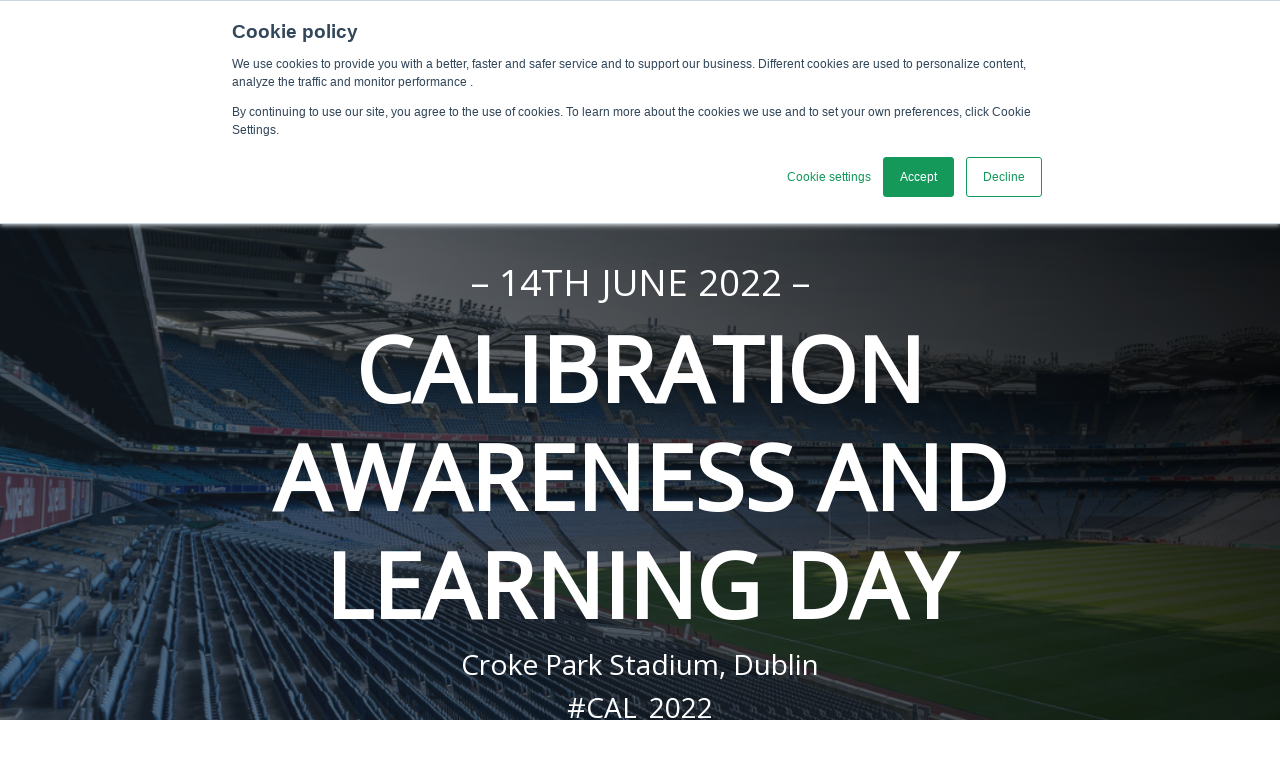

--- FILE ---
content_type: text/html; charset=UTF-8
request_url: https://resources.beamex.com/registration-ireland-cal-day-2022
body_size: 15576
content:
<!doctype html><!--[if lt IE 7]> <html class="no-js lt-ie9 lt-ie8 lt-ie7" lang="en" > <![endif]--><!--[if IE 7]>    <html class="no-js lt-ie9 lt-ie8" lang="en" >        <![endif]--><!--[if IE 8]>    <html class="no-js lt-ie9" lang="en" >               <![endif]--><!--[if gt IE 8]><!--><html class="no-js" lang="en"><!--<![endif]--><head>
    <meta charset="utf-8">
    <meta http-equiv="X-UA-Compatible" content="IE=edge,chrome=1">
    <meta name="author" content="Beamex Oy Ab">
    <meta name="description" content="Beamex Ireland Calibration Awareness &amp; Learning Day at Croke Park Stadium in Dublin">
    <meta name="generator" content="HubSpot">
    <title>Registration Ireland CAL Day 2022</title>
    <link rel="shortcut icon" href="https://resources.beamex.com/hubfs/Beamex_May2016_Theme/Images/favicon.png">
    
<meta name="viewport" content="width=device-width, initial-scale=1">

    
    <meta property="og:description" content="Beamex Ireland Calibration Awareness &amp; Learning Day at Croke Park Stadium in Dublin">
    <meta property="og:title" content="Registration Ireland CAL Day 2022">
    <meta name="twitter:description" content="Beamex Ireland Calibration Awareness &amp; Learning Day at Croke Park Stadium in Dublin">
    <meta name="twitter:title" content="Registration Ireland CAL Day 2022">

    

    
    <style>
a.cta_button{-moz-box-sizing:content-box !important;-webkit-box-sizing:content-box !important;box-sizing:content-box !important;vertical-align:middle}.hs-breadcrumb-menu{list-style-type:none;margin:0px 0px 0px 0px;padding:0px 0px 0px 0px}.hs-breadcrumb-menu-item{float:left;padding:10px 0px 10px 10px}.hs-breadcrumb-menu-divider:before{content:'›';padding-left:10px}.hs-featured-image-link{border:0}.hs-featured-image{float:right;margin:0 0 20px 20px;max-width:50%}@media (max-width: 568px){.hs-featured-image{float:none;margin:0;width:100%;max-width:100%}}.hs-screen-reader-text{clip:rect(1px, 1px, 1px, 1px);height:1px;overflow:hidden;position:absolute !important;width:1px}
</style>


<style>

  




  
</style>


<style>
  
  .cta-primary,
  .cta-secondary,
  .cta-tertiary,
  .cta-outline-white{
    text-decoration: none; 
    line-height: 1;
    display: inline-block;
  }
  
  
   /************************** 
   * PRIMARY CTA : USE -->  cta-primary
   * *****************************/
  
  .cta-primary,
  .hhs-header-menu .hs-menu-wrapper.hs-menu-flow-horizontal .mega-menu a.cta-primary{
   color: #ffffff !important;
   font-size: 13px;
   letter-spacing: 1px;
   text-transform: uppercase;
   padding: 20px 25px !important;
   -webkit-border-radius: 2px;
   border-radius: 2px;
   
   
    font-weight: bold;
   
   
   
      background-color: #009943;
   
    
   
   
   
    
   
     -webkit-box-shadow: 0 10px 20px 0 rgba(0, 0, 0,0.10);
     box-shadow: 0 10px 20px 0 rgba(0, 0, 0,0.10);
   
  }
  
  .cta-primary:hover {
   color: #ffffff !important;
   
   
      background-color: #009943;
   
    
   
     
   
    transform: scale(1.05);
   
   
   
  }
  
  /************************** 
   * SECONDARY CTA : USE -->  cta-secondary
   * *****************************/
 
  .cta-secondary,
  .hhs-header-menu .hs-menu-wrapper.hs-menu-flow-horizontal .mega-menu a.cta-secondary{
   color: #FFFFFF !important;
   font-size: 13px;
   letter-spacing: 1px;
   text-transform: uppercase;
   padding: 20px 25px !important;
   -webkit-border-radius: 2px;
   border-radius: 2px;
   
   
    font-weight: bold;
   
   
   
    
   
      background-color: #00a4bd;
      background: -moz-linear-gradient(45deg, rgba(0, 164, 189,1) 0%, rgba(0, 189, 165,1) 100%);
      background: -webkit-linear-gradient(45deg, rgba(0, 164, 189,1) 0%, rgba(0, 189, 165,1) 100%);
      background: linear-gradient (45deg, rgba(0, 164, 189,1) 0%, rgba(0, 189, 165,1) 100%);  
   
   
   
    
   
  }
  
  .cta-secondary:hover {
   color: #ffffff !important;
   
   
    
   
      background-color: #00a4bd;
      background: -moz-linear-gradient(45deg, rgba(0, 164, 189,1) 0%, rgba(0, 189, 165,1) 100%);
      background: -webkit-linear-gradient(45deg, rgba(0, 164, 189,1) 0%, rgba(0, 189, 165,1) 100%);
      background: linear-gradient (45deg, rgba(0, 164, 189,1) 0%, rgba(0, 189, 165,1) 100%);  
   
     
   
    transform: scale(1.05);
   
   
   
  }
  
  /************************** 
   * TERTIARY CTA : USE -->  cta-tertiary
   * *****************************/
 
  .cta-tertiary,
  .hhs-header-menu .hs-menu-wrapper.hs-menu-flow-horizontal .mega-menu a.cta-tertiary{
   color: #00a4bd !important;
   font-size: 13px;
   letter-spacing: 1px;
   text-transform: uppercase;
   padding: 20px 25px !important;
   -webkit-border-radius: 2px;
   border-radius: 2px;
   
   
    font-weight: bold;
   
   
   
    
   
   
   
      background-color: transparent;
      border: 2px solid #00a4bd;
   
    
   
  }
  
  .cta-tertiary:hover {
   color: #03899e !important;
   
   
    
   
     
   
    transform: scale(1.05);
   
   
   
      background-color: transparent;
      border: 2px solid #03899e;
   
  }
  
  
  /************************** 
   * WHITE OUTLINE BUTTON : USE -->  cta-outline-white
   * *****************************/
 
  .cta-outline-white {
   color: #fff !important;
   font-size: 13px;
   letter-spacing: 1px;
   text-transform: uppercase;
   padding: 16px 25px;
   -webkit-border-radius: 2px;
   border-radius: 2px;
   
   
    font-weight: bold;
   
    
    background-color: transparent;
    border: 2px solid #fff;
  }
  
  .cta-outline-white:hover {
     
   
    transform: scale(1.05);
   
  }
  
  /************************** 
   * FORM SUBMIT BUTTON : --> DEFAULT
   * *****************************/
  .hs-button.primary,
  .hhs-form-con .hs-button.primary {
   color: #ffffff !important;
   font-size: 13px;
   letter-spacing: 1px;
   text-transform: uppercase;
   padding: 20px 25px;
   -webkit-border-radius: 2px;
   border-radius: 2px;
   border: none;
    -webkit-appearance: button;
   -webkit-transition: all 0.4s ease-in-out;
   -moz-transition: all 0.4s ease-in-out;
   -o-transition: all 0.4s ease-in-out;
   -ms-transition: all 0.4s ease-in-out;
   transition: all 0.4s ease-in-out;
   cursor: pointer;
   display: inline-block;
   margin: 0px;
    
   
    font-weight: bold;
   
   
   
      background-color: #009943;
   
    
   
   
   
    
   
     -webkit-box-shadow: 0 10px 20px 0 rgba(0, 0, 0,0.20);
     box-shadow: 0 10px 20px 0 rgba(0, 0, 0,0.20);
   
  }
  .hs-button.primary:hover,
  .hhs-form-con .hs-button.primary:hover {
   color: #ffffff !important;
   
   
      background-color: #f86a46;
   
    
   
     
   
    transform: scale(1.05);
   
   
   
  }
  
  /************************** 
   * FORM SUBMIT BUTTON : --> ALTERNATIVE
   * *****************************/
 
  .submit-alt .hs-button.primary {
   color: #ffffff !important;
   font-size: 13px;
   letter-spacing: 1px;
   text-transform: uppercase;
   padding: 20px 25px;
   -webkit-border-radius: 2px;
   border-radius: 2px;
   border: none;
   margin: 0px;
   
   
    font-weight: bold;
   
   
   
    
   
   
   
      background-color: transparent;
      border: 2px solid #FFFFFF;
   
    
   
     -webkit-box-shadow: none;
     box-shadow: none;
   
  }
  
  .submit-alt .hs-button.primary:hover {
   color: #ffffff !important;
   
   
    
   
     
   
    transform: scale(1.05);
   
   
   
      background-color: transparent;
      border: 2px solid #FFFFFF;
   
  }
  .hs-button.primary:focus { outline: none;}
  
  
  /************************** 
   * TYPOGRAPHY
   * *****************************/
  
  
    
  
  
  h1 {
   font-size: 90px;
   font-weight: 400;
   color: #444444;
   text-transform: uppercase;
   letter-spacing: 0px;
   line-height: 1.2em;
   
    font-family: 'Open Sans', sans-serif;
   
  }
  h2 {
   font-size: 50px;
   font-weight: 400;
   color: #444444;
   text-transform: uppercase;
   letter-spacing: 0px;
   line-height: 1.2em;
   
    font-family: 'Open Sans', sans-serif;
   
  }
  h3 {
   font-size: 37px;
   font-weight: 400;
   color: #444444;
   text-transform: uppercase;
   letter-spacing: 0px;
   line-height: 1.2em;
   
    font-family: 'Open Sans', sans-serif;
   
  }
  h4 {
   font-size: 28px;
   font-weight: 400;
   color: #444444;
   text-transform: none;
   letter-spacing: 0px;
   line-height: 1.2em;
   
    font-family: 'Open Sans', sans-serif;
   
  }
  h5 {
   font-size: 21px;
   font-weight: 400;
   color: #444444;
   text-transform: uppercase;
   letter-spacing: 0px;
   line-height: 1.2em;
   
    font-family: 'Open Sans', sans-serif;
   
  }
  h6 {
   font-size: 12px;
   font-weight: 900;
   color: #33475b;
   text-transform: uppercase;
   letter-spacing: 1px;
   line-height: 1.2em;
   
    font-family: 'Roboto', sans-serif;
   
  }
  label {
   font-size: 11px;
   font-weight: 900;
   color: #999999;
   text-transform: uppercase;
   letter-spacing: 1px;
   line-height: 1.2em;
   
    font-family: 'Open Sans', sans-serif;
   
  }
  blockquote,
  blockquote p{
   font-size: 24px;
   font-weight: 300;
   color: ;
   text-transform: none;
   letter-spacing: 0px;
   line-height: 1.444em;
   
    font-family: Georgia, serif;
   
  }
  body, p {
   font-size: 18px;
   font-weight: 300;
   color: #444444;
   letter-spacing: 0px;
   margin-bottom: 10px;
   line-height: 1.444em;
   
    font-family: 'Open Sans', sans-serif;
   
  }
  body input[type="text"],
  body input[type="password"], 
  body input[type="datetime"], 
  body input[type="datetime-local"], 
  body input[type="date"], 
  body input[type="month"], 
  body input[type="time"], 
  body input[type="week"], 
  body input[type="number"], 
  body input[type="email"], 
  body input[type="url"], 
  body input[type="search"], 
  body input[type="tel"], 
  body input[type="color"],
  body input[type="file"],
  body textarea,
  body select {
   font-size: 18px;
   font-weight: 300;
   color: #444444;
   letter-spacing: 0px;
   margin-bottom: 10px;
   line-height: 1.444em;
    border: 1px solid #ddd;
   
    font-family: 'Open Sans', sans-serif;
   
  }
  li {
   font-size: 16px;
   font-weight: 300;
   color: #444444;
   letter-spacing: 0px;
   margin-bottom: 5px;
   line-height: 1.444em;
   
    font-family: 'Open Sans', sans-serif;
   
  }
  blockquote {
    line-height: 1.444em;
  }
  
  /** HEADER AND FOOTER NAV FONT- FAMILY **/
  .hhs-header-menu .hs-menu-wrapper.hs-menu-flow-horizontal>ul li a {
    font-family: 'Open Sans', sans-serif;
  }
  .hhs-foot-nav-col .hs-menu-wrapper.hs-menu-flow-horizontal > ul li a {
    font-family: 'Open Sans', sans-serif;
  }
  
  
  @media (max-width: 768px) {
    h1 {font-size: 60px;}
    h2 {font-size: 39px;}
    h3 {font-size: 31px;}
    h4 {font-size: 25px;}
    h5 {font-size: 20px;}
    body, p {font-size: 16px;}
    li {font-size: 16px;}
    lable {font-size: 11px;}
  }
  
  @media (max-width: 575px) {
    h1 {font-size: 50px;}
    h2 {font-size: 33px;}
    h3 {font-size: 27px;}
    h4 {font-size: 23px;}
    h5 {font-size: 19px;}
    body, p {font-size: 16px;}
    li {font-size: 16px;}
    lable {font-size: 11px;}
  }
  
  h1, h2, h3, h4, h5, p, li, span {
   text-rendering: optimizelegibility;
    margin-top: 0px;
  }
  
  /************************** 
   * UI ELEMENTS
   * *****************************/
  
  .hhs-divider {
    border-bottom: 2px solid #009943;
    width: 50px;
    margin: 0 0 50px 0;
  }
  .fa,.fal,.fab,.fas,.far{
      color: #00a4bd;
  }
  .hhs-icon-con svg {
    fill: #00a4bd;
  }
  
  .hs-search-highlight,
  .blog-listing-wrapper .post-listing .post-item .post-body a,
  .blog-post-wrapper .post-body a, 
  a {
   color: #009943;
  }
  .hs-search-results__title:hover,
  .blog-listing-wrapper .post-listing .post-item .post-body a:hover,
  .blog-post-wrapper .post-body a:hover,
  a:hover,a:focus  {
   color: #58e881;
  }
  
  .hhs-search-modal button {
   background-color:  #14995b;
  }

  
  /************************** 
   * BLOG
   * *****************************/
  .blog-post-wrapper h1,
  .blog-listing-wrapper .post-listing .post-item h2 {
    font-size: 50px;
  }
  
  .blog-post-wrapper h1 a,
  .blog-listing-wrapper .post-listing .post-item h2 a {
    color: #444444;
  }
  
  .blog-post-wrapper h1 a:hover,
  .blog-listing-wrapper .post-listing .post-item h2 a:hover {
    color: #00a4bd;
  }
  
  /* POST CONTENT */
  
  .blog-post-wrapper .post-body p {
   font-size: 18px;
   font-weight: 300;
   color: #444444;
   letter-spacing: 0px;
   margin-bottom: 10px;
   line-height: 1.6em;
   
    font-family: 'Open Sans', sans-serif;
   
  }
  p.author-bio-short {
   color: #444444;
  }
  
  /* SIDE BAR */
  
  .hs-rss-module a.hs-rss-title {
    color: #444444;
  }
  .hs-rss-module a.hs-rss-title:hover {
   color: #00a4bd;
  }
  
  .hhs-blog-sidebar .hs-rss-item {
    background-color: #f2f5f8;
  }
  
  .hhs-blog-sidebar .hs-rss-item .hs-rss-byline .hs-rss-date,
  .hhs-blog-sidebar .hs-rss-item .hs-rss-description p {
    color: #666666;
  }
  
  @media (max-width: 768px) {
    .blog-post-wrapper h1,
    .blog-listing-wrapper .post-listing .post-item h2 {
      font-size: 50px;
    }
    .blog-post-wrapper .post-body p {
      font-size: 16px;
    }
  }
  
  a.topic-link {
    background-color: #00a4bd;
    color: #FFFFFF;
    font-size: 10px;
  }
  
  a.topic-link:hover {
    background-color: #33475b;
    color: #FFFFFF;
  }
  
  @media (max-width: 575px) {
    .blog-post-wrapper h1,
    .blog-listing-wrapper .post-listing .post-item h2 {
      font-size: 50px;
    }
    .blog-post-wrapper .post-body p {
      font-size: 16px;
    }
  }
  
</style>

<link rel="stylesheet" href="https://resources.beamex.com/hubfs/hub_generated/module_assets/1/24005059259/1744339703095/module_CLEAN_6_-_Global_-_Header-1578049705307.min.css">

<style>
  .hhs-header-mod {
    background-color: rgba(0, 0, 0, 0.0);
    padding: 10px 0; 
  }
  .hhs-header-mod.hhs-alt-nav .logo-sticky,
  .logo-standard  {
    max-width: 150px;
    float: left;
  }
  .hhs-header-mod.hhs-alt-nav.sticky-menu.active .logo-sticky,
  .logo-sticky  {
    max-width: 150px;
    float: left;
  }
  
  .hhs-header-mod .hhs-nav {
    height: 60px;
    display: table;
  }
  .custom-menu-primary .hs-menu-wrapper > ul > li {
    margin-left: 5px;
  }
  .hhs-header-menu .hs-menu-wrapper.hs-menu-flow-horizontal>ul li a,
  .hhs-header-search a i{
    color: rgba(255, 255, 255, 1) !important;
    text-transform: uppercase;
  }
  .hhs-lang-switch .globe_class:before{
    color: rgba(255, 255, 255, 1) !important;
  }
  .hhs-header-menu .hs-menu-wrapper.hs-menu-flow-horizontal>ul li a:hover,
  .hhs-header-search a i:hover,
  .hhs-lang-switch .globe_class:hover{
    color: rgba(238, 238, 238, 1) !important;
  }
  .lang_list_class li,
  .custom-menu-primary .hs-menu-wrapper > ul ul{
     background: #FFFFFF !important;
  }
  .custom-menu-primary .hs-menu-wrapper > ul > li > ul:before{
     color: #FFFFFF !important;
  }
  .hhs-lang-switch .lang_list_class:after {
   border-bottom-color: #FFFFFF !important;
  }
  .custom-menu-primary .hs-menu-wrapper > ul li a, 
  .hs-menu-wrapper.hs-menu-flow-horizontal > ul li.hs-item-has-children ul.hs-menu-children-wrapper li a,
  .hhs-lang-switch .lang_list_class li a {
    color: #444444 !important;
    font-size: 12px !important;
  }
  .hhs-lang-switch .lang_list_class li a:hover,
  .custom-menu-primary .hs-menu-wrapper > ul ul li a:hover {
   background-color:  #00a4bd;
  }
  .hhs-lang-switch .lang_list_class li a:hover,
  .custom-menu-primary .hs-menu-wrapper > ul li.hs-item-has-children ul.hs-menu-children-wrapper li a:hover {
   color: #fff !important;
  }
  .custom-menu-primary .hs-menu-wrapper > ul li.hs-item-has-children ul.hs-menu-children-wrapper li.active a:hover {
    color: #444444 !important;
  }
  
  /*** MOBILE HAMBURGER ***/
  .hamburger-inner, .hamburger-inner::before, .hamburger-inner::after,
  .hamburger.is-active .hamburger-inner,
  .hamburger.is-active .hamburger-inner::before,
  .hamburger.is-active .hamburger-inner::after {
    background-color: rgba(255, 255, 255, 1); 
  }
  
  /*** STICKY HEADER ***/
  .hhs-header-mod.hhs-alt-nav.sticky-menu,
  .hhs-header-mod.sticky-menu {
    background-color: rgba(255, 255, 255, 0.90);
  }
  .sticky-menu.active {
    background-color: rgba(255, 255, 255, 0.90);
  }
  .hhs-header-mod.hhs-alt-nav .hhs-header-menu .hs-menu-wrapper.hs-menu-flow-horizontal>ul li a,
  .hhs-header-mod.hhs-alt-nav .hhs-header-search a i,
  .hhs-header-mod.hhs-alt-nav .hhs-lang-switch .globe_class:before,
  .sticky-menu .hhs-header-menu .hs-menu-wrapper.hs-menu-flow-horizontal>ul li a,
  .sticky-menu .hhs-header-search a i,
  .sticky-menu .hhs-lang-switch .globe_class:before{
    color: rgba(68, 68, 68, 1) !important;
  }
  .hhs-header-mod.hhs-alt-nav .hhs-header-menu .hs-menu-wrapper.hs-menu-flow-horizontal .hs-menu-depth-1:first-child:hover,
  .hhs-header-mod.hhs-alt-nav .hhs-header-search a i:hover,
  .hhs-header-mod.hhs-alt-nav .hhs-lang-switch .globe_class:before,
  .sticky-menu .hhs-header-menu .hs-menu-wrapper.hs-menu-flow-horizontal .hs-menu-depth-1:first-child:hover,
  .sticky-menu .hhs-header-search a i:hover,
  .sticky-menu .hhs-lang-switch .globe_class:before{
    color: rgba(0, 0, 0, 1) !important;
  }
  
  .hhs-header-mod.hhs-alt-nav .hamburger-inner, .hhs-header-mod.hhs-alt-nav .hamburger-inner::before, .hhs-header-mod.hhs-alt-nav .hamburger-inner::after,
  .hhs-header-mod.hhs-alt-nav .hamburger.is-active .hamburger-inner,
  .hhs-header-mod.hhs-alt-nav .hamburger.is-active .hamburger-inner::before,
  .hhs-header-mod.hhs-alt-nav .hamburger.is-active .hamburger-inner::after,
  .sticky-menu .hamburger-inner, .sticky-menu .hamburger-inner::before, .sticky-menu .hamburger-inner::after,
  .sticky-menu .hamburger.is-active .hamburger-inner,
  .sticky-menu .hamburger.is-active .hamburger-inner::before,
  .sticky-menu .hamburger.is-active .hamburger-inner::after {
    background-color: rgba(0, 0, 0, 1); 
  }
  .hhs-header-mod.sticky-menu .hhs-nav {
    height: 30px;
  }
  
  
  
  .hhs-header-menu .hs-menu-wrapper.hs-menu-flow-horizontal>ul li a {
    font-size: 12px !important;
    font-weight: bold;
  }
  .hhs-hat-pull-down,
  .hhs-header-hat {
   background-color: #33475b; 
  }
  .hhs-hat-pull-down i,
  .hhs-hat-menu .hs-menu-wrapper.hs-menu-flow-horizontal>ul li a {
   font-size: 10px !important;
    
      color: rgba(0, 164, 189, 1) !important;
    
  }
  
    .hhs-hat-menu .hs-menu-wrapper.hs-menu-flow-horizontal>ul li a:hover {
     color: rgba(255, 255, 255, 1) !important;
    }
  
  
  /*** MEGA MENU ***/
  
  
   /** TABLET CSS **/
  @media (max-width: 768px) {
    .custom-menu-primary .hs-menu-wrapper > ul {
       margin-top: 10px !important;
    }
    .custom-menu-primary .hs-menu-wrapper > ul,
    .custom-menu-primary .hs-menu-wrapper > ul li.active a:hover{
      background-color:  #FFFFFF !important;
    }
    .hhs-header-menu .hs-menu-wrapper.hs-menu-flow-horizontal>ul li a:hover,
    .custom-menu-primary .hs-menu-wrapper > ul li.active a:hover,
    .hhs-header-menu .hs-menu-wrapper.hs-menu-flow-horizontal>ul li a {
      color:  #444444 !important;
    }
    .custom-menu-primary .hs-menu-wrapper > ul li{
      
        border-top: 1px solid rgba(0, 0, 0, .1) !important; 
      
    }
    .custom-menu-primary .hs-menu-wrapper > ul ul li{
      
        background-color: rgba(0, 0, 0, .05);
      
    }
  }
  
  /** MOBILE CSS **/
  @media (max-width: 575px) {
    .logo-standard, .logo-sticky {
      max-width: 100px !important;
    }
  }
  
</style>

<link rel="stylesheet" href="https://resources.beamex.com/hubfs/hub_generated/template_assets/1/24005010178/1744287012075/template_morphext-1578049589778.min.css">
<link rel="stylesheet" href="https://resources.beamex.com/hubfs/hub_generated/module_assets/1/24004901334/1744339689962/module_CLEAN_6_-_Hero_-_Banner-1578049705071.min.css">

<style>
  #hs_cos_wrapper_widget_50475391031 .hhs-hero-mod {
    padding-top: 200px;
    padding-bottom:  200px;
     
      z-index: 1;
    
    
        background-repeat: no-repeat;
        background-size: cover;
      
        background-position: left center;
      
    
    
    
        
  }
 
  
  #hs_cos_wrapper_widget_50475391031 .hhs-hero-mod .first-col {
    text-align:  center;
  }
  
  #hs_cos_wrapper_widget_50475391031 .hhs-hero-mod .row {
    margin-top:  60px;
  }
  
  /** IF FULLSCREEN BACKGROUND IS ON **/
  
  
  /*** HERO OVERLAY COLOR ***/
  #hs_cos_wrapper_widget_50475391031 .hhs-hero-overlay {
    
    
      background-color: #33475b;
      background: -moz-linear-gradient(45deg, rgba(51, 71, 91,0.40) 0%, rgba(0, 0, 0,1) 100%);
      background: -webkit-linear-gradient(45deg, rgba(51, 71, 91,0.40) 0%, rgba(0, 0, 0,1) 100%);
      background: linear-gradient (45deg, rgba(51, 71, 91,0.40) 0%, rgba(0, 0, 0,1) 100%);
    
  }
  
  /*** COLUMN 1 STYLE ***/
  #hs_cos_wrapper_widget_50475391031 .hhs-hero-mod .first-col .hhs-col-inner {
    text-align:  center;
    
    
    
  }
  
  /*** COLUMN 2 STYLE ***/
  #hs_cos_wrapper_widget_50475391031 .hhs-hero-mod .second-col .hhs-col-inner {
    text-align:  left;
    
    
    
  }
  
  #hs_cos_wrapper_widget_50475391031 .first-col .hhs-rich-text h1, #hs_cos_wrapper_widget_50475391031 .first-col .hhs-rich-text h2,#hs_cos_wrapper_widget_50475391031 .first-col .hhs-rich-text h3, #hs_cos_wrapper_widget_50475391031 .first-col .hhs-rich-text h4, #hs_cos_wrapper_widget_50475391031 .first-col .hhs-rich-text h5, #hs_cos_wrapper_widget_50475391031 .first-col .hhs-rich-text h6, #hs_cos_wrapper_widget_50475391031 .first-col .hhs-rich-text p, #hs_cos_wrapper_widget_50475391031 .first-col .hhs-rich-text span, #hs_cos_wrapper_widget_50475391031 .first-col .hhs-rich-text label, #hs_cos_wrapper_widget_50475391031 .first-col .hhs-rich-text li {
    color: #ffffff;
  }
  
  #hs_cos_wrapper_widget_50475391031 .second-col .hhs-rich-text h1, #hs_cos_wrapper_widget_50475391031 .second-col .hhs-rich-text h2,#hs_cos_wrapper_widget_50475391031 .second-col .hhs-rich-text h3, #hs_cos_wrapper_widget_50475391031 .second-col .hhs-rich-text h4, #hs_cos_wrapper_widget_50475391031 .second-col .hhs-rich-text h5, #hs_cos_wrapper_widget_50475391031 .second-col .hhs-rich-text h6, #hs_cos_wrapper_widget_50475391031 .second-col .hhs-rich-text p, #hs_cos_wrapper_widget_50475391031 .second-col .hhs-rich-text span, #hs_cos_wrapper_widget_50475391031 .second-col .hhs-rich-text label, #hs_cos_wrapper_widget_50475391031 .second-col .hhs-rich-text li {
    color: #ffffff;
  }
  #hs_cos_wrapper_widget_50475391031 .first-col .hhs-form-con { 
    
      margin-left: 0px;
      margin-right: auto;
    
  }
  
  #hs_cos_wrapper_widget_50475391031 .second-col .hhs-form-con { 
    
      margin-left: 0px;
      margin-right: auto;
    
  }
  
  #hs_cos_wrapper_widget_50475391031 .first-col .hhs-form-con {
   max-width:  100%;
  }
  
  #hs_cos_wrapper_widget_50475391031 .second-col .hhs-form-con {
   max-width:  100%;
  }
  
  /** VIDEO STYLE **/
  
  
  
  /** TABLET CSS **/
  @media (max-width: 768px) {
    #hs_cos_wrapper_widget_50475391031 .hhs-hero-mod {
      padding-top: 100px;
      padding-bottom: 100px;
    }
  }
  
  /** MOBILE CSS **/
  @media (max-width: 575px) {
    #hs_cos_wrapper_widget_50475391031 .hhs-hero-mod {
      padding-top: 50px;
      padding-bottom: 50px;
    }
    #hs_cos_wrapper_widget_50475391031 .hhs-hero-mod .first-col {
      text-align:  center;
    }
    #hs_cos_wrapper_widget_50475391031 .hhs-hero-mod .second-col {
      text-align:  center;
    }
    
  }
</style>


<link rel="stylesheet" href="https://resources.beamex.com/hubfs/hub_generated/template_assets/1/24005027958/1744287011261/template_jquery-modal-1578049588649.min.css">
<link rel="stylesheet" href="https://resources.beamex.com/hubfs/hub_generated/template_assets/1/24005059233/1744287011639/template_clean-modal-1578049589466.min.css">
<link rel="stylesheet" href="https://resources.beamex.com/hubfs/hub_generated/module_assets/1/24004901337/1744339694191/module_CLEAN_6_-_Row_-_Multi-Column_Content-1578049706211.min.css">

<style>
  #hs_cos_wrapper_widget_50475391032 {
     
  }
  
  #hs_cos_wrapper_widget_50475391032 .hhs-text-mod {
      padding-top: 50px;
      padding-bottom:  50px;
    
      background-color: rgba(28, 33, 37, 1);
    
    
    
    
  }
  
  /** DIVIDER STYLES **/
  #hs_cos_wrapper_widget_50475391032 .c1 .hhs-divider{
    
    
      margin: 0 auto 50px;
    
    
    
  }
  #hs_cos_wrapper_widget_50475391032 .c2 .hhs-divider{
    
    
      margin: 0 auto 50px;
    
    
    
  }
  #hs_cos_wrapper_widget_50475391032 .c3 .hhs-divider{
    
    
      margin: 0 auto 50px;
    
    
    
  }
  #hs_cos_wrapper_widget_50475391032 .c4 .hhs-divider{
    
    
      margin: 0 auto 50px;
    
    
    
  }
  
  /** TEXT STYLES **/
  #hs_cos_wrapper_widget_50475391032 .hhs-rich-text.c1, #hs_cos_wrapper_widget_50475391032 .hhs-rich-text.c1 h1, #hs_cos_wrapper_widget_50475391032 .hhs-rich-text.c1 h2,#hs_cos_wrapper_widget_50475391032 .hhs-rich-text.c1 h3, #hs_cos_wrapper_widget_50475391032 .hhs-rich-text.c1 h4, #hs_cos_wrapper_widget_50475391032 .hhs-rich-text.c1 h5, #hs_cos_wrapper_widget_50475391032 .hhs-rich-text.c1 h6, #hs_cos_wrapper_widget_50475391032 .hhs-rich-text.c1 p, #hs_cos_wrapper_widget_50475391032 .hhs-rich-text.c1 span, #hs_cos_wrapper_widget_50475391032 .hhs-rich-text.c1 li, #hs_cos_wrapper_widget_50475391032 .hhs-rich-text.c1 blockquote {
    
      color:  #FFFFFF;
    
    text-align: center;
  }
  
    #hs_cos_wrapper_widget_50475391032 .hhs-form-con.c1 label, #hs_cos_wrapper_widget_50475391032 .legal-consent-container {
      color:  #FFFFFF;
    }
  
  
  
    #hs_cos_wrapper_widget_50475391032 .hhs-rich-text.c1 p a {
      color: #00a4bd;
    }
    #hs_cos_wrapper_widget_50475391032 .hhs-rich-text.c1 p a:hover {
      color: #047e90;
    }
  
   #hs_cos_wrapper_widget_50475391032 .hhs-rich-text.c2,#hs_cos_wrapper_widget_50475391032 .hhs-rich-text.c2 h1, #hs_cos_wrapper_widget_50475391032 .hhs-rich-text.c2 h2,#hs_cos_wrapper_widget_50475391032 .hhs-rich-text.c2 h3, #hs_cos_wrapper_widget_50475391032 .hhs-rich-text.c2 h4, #hs_cos_wrapper_widget_50475391032 .hhs-rich-text.c2 h5, #hs_cos_wrapper_widget_50475391032 .hhs-rich-text.c2 h6, #hs_cos_wrapper_widget_50475391032 .hhs-rich-text.c2 p, #hs_cos_wrapper_widget_50475391032 .hhs-rich-text.c2 span, #hs_cos_wrapper_widget_50475391032 .hhs-rich-text.c2 li, #hs_cos_wrapper_widget_50475391032 .hhs-rich-text.c2 blockquote {
    
    text-align: center;
  }
  
  
  
   #hs_cos_wrapper_widget_50475391032 .hhs-rich-text.c3 , #hs_cos_wrapper_widget_50475391032 .hhs-rich-text.c3 h1, #hs_cos_wrapper_widget_50475391032 .hhs-rich-text.c3 h2,#hs_cos_wrapper_widget_50475391032 .hhs-rich-text.c3 h3, #hs_cos_wrapper_widget_50475391032 .hhs-rich-text.c3 h4, #hs_cos_wrapper_widget_50475391032 .hhs-rich-text.c3 h5, #hs_cos_wrapper_widget_50475391032 .hhs-rich-text.c3 h6, #hs_cos_wrapper_widget_50475391032 .hhs-rich-text.c3 p, #hs_cos_wrapper_widget_50475391032 .hhs-rich-text.c3 span, #hs_cos_wrapper_widget_50475391032 .hhs-rich-text.c3 li, #hs_cos_wrapper_widget_50475391032 .hhs-rich-text.c3 blockquote {
    
    text-align: center;
  }
  
  
  
   #hs_cos_wrapper_widget_50475391032 .hhs-rich-text.c4, #hs_cos_wrapper_widget_50475391032 .hhs-rich-text.c4 h1, #hs_cos_wrapper_widget_50475391032 .hhs-rich-text.c4 h2,#hs_cos_wrapper_widget_50475391032 .hhs-rich-text.c4 h3, #hs_cos_wrapper_widget_50475391032 .hhs-rich-text.c4 h4, #hs_cos_wrapper_widget_50475391032 .hhs-rich-text.c4 h5, #hs_cos_wrapper_widget_50475391032 .hhs-rich-text.c4 h6, #hs_cos_wrapper_widget_50475391032 .hhs-rich-text.c4 p, #hs_cos_wrapper_widget_50475391032 .hhs-rich-text.c4 span, #hs_cos_wrapper_widget_50475391032 .hhs-rich-text.c4 li, #hs_cos_wrapper_widget_50475391032 .hhs-rich-text.c4 blockquote {
    
    text-align: center;
  }
  
  
  
   #hs_cos_wrapper_widget_50475391032 .inner-shadow {
    -webkit-box-shadow:inset 0 0 20px 1px rgba(0, 0, 0,0.10);
    box-shadow:inset 0 0 20px 1px rgba(0, 0, 0, 0.10);
  }

   #hs_cos_wrapper_widget_50475391032 .outer-shadow {
   -webkit-box-shadow: 0 0 20px 1px rgba(0, 0, 0, 0.10);
    box-shadow: 0 0 20px 1px rgba(0, 0, 0, 0.10);   
    z-index: 1;
    position: relative;
  }
  
  #hs_cos_wrapper_widget_50475391032 .hhs-form-con.c1 {
    max-width: 40%;
    
  }
  #hs_cos_wrapper_widget_50475391032 .hhs-form-con.c2 {
    max-width: 100%;
    
  }
  #hs_cos_wrapper_widget_50475391032 .hhs-form-con.c3 {
    max-width: 100%;
    
  }
  #hs_cos_wrapper_widget_50475391032 .hhs-form-con.c4 {
    max-width: 100%;
    
  }
  
  #hs_cos_wrapper_widget_50475391032 .hhs-form-con.c1 .hs-submit {text-align: center;}
  #hs_cos_wrapper_widget_50475391032 .hhs-form-con.c2 .hs-submit {text-align: left;}
  #hs_cos_wrapper_widget_50475391032 .hhs-form-con.c3 .hs-submit {text-align: left;}
  #hs_cos_wrapper_widget_50475391032 .hhs-form-con.c4 .hs-submit {text-align: left;}
  
  /*** HERO OVERLAY COLOR ***/
  #hs_cos_wrapper_widget_50475391032 .hhs-row-overlay {
    
    
  }
  
  /*** PULL UP CONTENT OPTION ***/
  
  
  
  /** VIDEO STYLE **/
  
  
  
  
  
  /*** MODAL STYLE */
  #tmp1_widget_50475391032.hhs-modal {
   text-align: left;
  }
  #tmp2_widget_50475391032.hhs-modal {
   text-align: left;
  }
  #tmp3_widget_50475391032.hhs-modal {
   text-align: left;
  }
  #tmp4_widget_50475391032.hhs-modal {
   text-align: left;
  }
  
  /** TABLET CSS **/
  @media (max-width: 768px) {
    #hs_cos_wrapper_widget_50475391032 .hhs-text-mod {
      padding-top: 50px;
      padding-bottom: 50px;
    }
    
  }
  
  /** MOBILE CSS **/
  @media (max-width: 575px) {
    #hs_cos_wrapper_widget_50475391032 .hhs-text-mod {
      padding-top: 25px;
      padding-bottom: 25px;
      text-align: center;
    }
    #hs_cos_wrapper_widget_50475391032 .hhs-rich-text.c1 h1, #hs_cos_wrapper_widget_50475391032 .hhs-rich-text.c1 h2,#hs_cos_wrapper_widget_50475391032 .hhs-rich-text.c1 h3, #hs_cos_wrapper_widget_50475391032 .hhs-rich-text.c1 h4, #hs_cos_wrapper_widget_50475391032 .hhs-rich-text.c1 h5, #hs_cos_wrapper_widget_50475391032 .hhs-rich-text.c1 h6, #hs_cos_wrapper_widget_50475391032 .hhs-rich-text.c1 p, #hs_cos_wrapper_widget_50475391032 .hhs-rich-text.c1 span, #hs_cos_wrapper_widget_50475391032 .hhs-rich-text.c1 li {
      text-align: center;
    }
    #hs_cos_wrapper_widget_50475391032 .hhs-rich-text.c2 h1, #hs_cos_wrapper_widget_50475391032 .hhs-rich-text.c2 h2,#hs_cos_wrapper_widget_50475391032 .hhs-rich-text.c2 h3, #hs_cos_wrapper_widget_50475391032 .hhs-rich-text.c2 h4, #hs_cos_wrapper_widget_50475391032 .hhs-rich-text.c2 h5, #hs_cos_wrapper_widget_50475391032 .hhs-rich-text.c2 h6, #hs_cos_wrapper_widget_50475391032 .hhs-rich-text.c2 p, #hs_cos_wrapper_widget_50475391032 .hhs-rich-text.c2 span, #hs_cos_wrapper_widget_50475391032 .hhs-rich-text.c2 li {
      text-align: center;
    }
    #hs_cos_wrapper_widget_50475391032 .hhs-rich-text.c3 h1, #hs_cos_wrapper_widget_50475391032 .hhs-rich-text.c3 h2,#hs_cos_wrapper_widget_50475391032 .hhs-rich-text.c3 h3, #hs_cos_wrapper_widget_50475391032 .hhs-rich-text.c3 h4, #hs_cos_wrapper_widget_50475391032 .hhs-rich-text.c3 h5, #hs_cos_wrapper_widget_50475391032 .hhs-rich-text.c3 h6, #hs_cos_wrapper_widget_50475391032 .hhs-rich-text.c3 p, #hs_cos_wrapper_widget_50475391032 .hhs-rich-text.c3 span, #hs_cos_wrapper_widget_50475391032 .hhs-rich-text.c3 li {
      text-align: center;
    }
    #hs_cos_wrapper_widget_50475391032 .hhs-rich-text.c4 h1, #hs_cos_wrapper_widget_50475391032 .hhs-rich-text.c4 h2,#hs_cos_wrapper_widget_50475391032 .hhs-rich-text.c4 h3, #hs_cos_wrapper_widget_50475391032 .hhs-rich-text.c4 h4, #hs_cos_wrapper_widget_50475391032 .hhs-rich-text.c4 h5, #hs_cos_wrapper_widget_50475391032 .hhs-rich-text.c4 h6, #hs_cos_wrapper_widget_50475391032 .hhs-rich-text.c4 p, #hs_cos_wrapper_widget_50475391032 .hhs-rich-text.c4 span, #hs_cos_wrapper_widget_50475391032 .hhs-rich-text.c4 li {
      text-align: center;
    }
    #hs_cos_wrapper_widget_50475391032 .hhs-divider{
      
        margin-right: auto !important;
        margin-left: auto !important;
        float: none;
      
      
      
    }
    #hs_cos_wrapper_widget_50475391032 .hhs-form-con.c1 {max-width: 100% !important;}
    #hs_cos_wrapper_widget_50475391032 .hhs-form-con.c2 {max-width: 100% !important;}
    #hs_cos_wrapper_widget_50475391032 .hhs-form-con.c3 {max-width: 100% !important;}
    #hs_cos_wrapper_widget_50475391032 .hhs-form-con.c4 {max-width: 100% !important;}
    
    
  }
</style>


<style>
  #hs_cos_wrapper_widget_1648741446159 {
     
  }
  
  #hs_cos_wrapper_widget_1648741446159 .hhs-text-mod {
      padding-top: 25px;
      padding-bottom:  10px;
    
      background-color: rgba(255, 255, 255, 1);
    
    
    
    
  }
  
  /** DIVIDER STYLES **/
  #hs_cos_wrapper_widget_1648741446159 .c1 .hhs-divider{
    
    
      margin: 0 auto 50px;
    
    
    
  }
  #hs_cos_wrapper_widget_1648741446159 .c2 .hhs-divider{
    
    
      margin: 0 auto 50px;
    
    
    
  }
  #hs_cos_wrapper_widget_1648741446159 .c3 .hhs-divider{
    
    
      margin: 0 auto 50px;
    
    
    
  }
  #hs_cos_wrapper_widget_1648741446159 .c4 .hhs-divider{
    
    
      margin: 0 auto 50px;
    
    
    
  }
  
  /** TEXT STYLES **/
  #hs_cos_wrapper_widget_1648741446159 .hhs-rich-text.c1, #hs_cos_wrapper_widget_1648741446159 .hhs-rich-text.c1 h1, #hs_cos_wrapper_widget_1648741446159 .hhs-rich-text.c1 h2,#hs_cos_wrapper_widget_1648741446159 .hhs-rich-text.c1 h3, #hs_cos_wrapper_widget_1648741446159 .hhs-rich-text.c1 h4, #hs_cos_wrapper_widget_1648741446159 .hhs-rich-text.c1 h5, #hs_cos_wrapper_widget_1648741446159 .hhs-rich-text.c1 h6, #hs_cos_wrapper_widget_1648741446159 .hhs-rich-text.c1 p, #hs_cos_wrapper_widget_1648741446159 .hhs-rich-text.c1 span, #hs_cos_wrapper_widget_1648741446159 .hhs-rich-text.c1 li, #hs_cos_wrapper_widget_1648741446159 .hhs-rich-text.c1 blockquote {
    
    text-align: center;
  }
  
  
  
   #hs_cos_wrapper_widget_1648741446159 .hhs-rich-text.c2,#hs_cos_wrapper_widget_1648741446159 .hhs-rich-text.c2 h1, #hs_cos_wrapper_widget_1648741446159 .hhs-rich-text.c2 h2,#hs_cos_wrapper_widget_1648741446159 .hhs-rich-text.c2 h3, #hs_cos_wrapper_widget_1648741446159 .hhs-rich-text.c2 h4, #hs_cos_wrapper_widget_1648741446159 .hhs-rich-text.c2 h5, #hs_cos_wrapper_widget_1648741446159 .hhs-rich-text.c2 h6, #hs_cos_wrapper_widget_1648741446159 .hhs-rich-text.c2 p, #hs_cos_wrapper_widget_1648741446159 .hhs-rich-text.c2 span, #hs_cos_wrapper_widget_1648741446159 .hhs-rich-text.c2 li, #hs_cos_wrapper_widget_1648741446159 .hhs-rich-text.c2 blockquote {
    
    text-align: center;
  }
  
  
  
   #hs_cos_wrapper_widget_1648741446159 .hhs-rich-text.c3 , #hs_cos_wrapper_widget_1648741446159 .hhs-rich-text.c3 h1, #hs_cos_wrapper_widget_1648741446159 .hhs-rich-text.c3 h2,#hs_cos_wrapper_widget_1648741446159 .hhs-rich-text.c3 h3, #hs_cos_wrapper_widget_1648741446159 .hhs-rich-text.c3 h4, #hs_cos_wrapper_widget_1648741446159 .hhs-rich-text.c3 h5, #hs_cos_wrapper_widget_1648741446159 .hhs-rich-text.c3 h6, #hs_cos_wrapper_widget_1648741446159 .hhs-rich-text.c3 p, #hs_cos_wrapper_widget_1648741446159 .hhs-rich-text.c3 span, #hs_cos_wrapper_widget_1648741446159 .hhs-rich-text.c3 li, #hs_cos_wrapper_widget_1648741446159 .hhs-rich-text.c3 blockquote {
    
    text-align: center;
  }
  
  
  
   #hs_cos_wrapper_widget_1648741446159 .hhs-rich-text.c4, #hs_cos_wrapper_widget_1648741446159 .hhs-rich-text.c4 h1, #hs_cos_wrapper_widget_1648741446159 .hhs-rich-text.c4 h2,#hs_cos_wrapper_widget_1648741446159 .hhs-rich-text.c4 h3, #hs_cos_wrapper_widget_1648741446159 .hhs-rich-text.c4 h4, #hs_cos_wrapper_widget_1648741446159 .hhs-rich-text.c4 h5, #hs_cos_wrapper_widget_1648741446159 .hhs-rich-text.c4 h6, #hs_cos_wrapper_widget_1648741446159 .hhs-rich-text.c4 p, #hs_cos_wrapper_widget_1648741446159 .hhs-rich-text.c4 span, #hs_cos_wrapper_widget_1648741446159 .hhs-rich-text.c4 li, #hs_cos_wrapper_widget_1648741446159 .hhs-rich-text.c4 blockquote {
    
    text-align: center;
  }
  
  
  
   #hs_cos_wrapper_widget_1648741446159 .inner-shadow {
    -webkit-box-shadow:inset 0 0 20px 1px rgba(0, 0, 0,0.10);
    box-shadow:inset 0 0 20px 1px rgba(0, 0, 0, 0.10);
  }

   #hs_cos_wrapper_widget_1648741446159 .outer-shadow {
   -webkit-box-shadow: 0 0 20px 1px rgba(0, 0, 0, 0.10);
    box-shadow: 0 0 20px 1px rgba(0, 0, 0, 0.10);   
    z-index: 1;
    position: relative;
  }
  
  #hs_cos_wrapper_widget_1648741446159 .hhs-form-con.c1 {
    max-width: 100%;
    
  }
  #hs_cos_wrapper_widget_1648741446159 .hhs-form-con.c2 {
    max-width: 100%;
    
  }
  #hs_cos_wrapper_widget_1648741446159 .hhs-form-con.c3 {
    max-width: 100%;
    
  }
  #hs_cos_wrapper_widget_1648741446159 .hhs-form-con.c4 {
    max-width: 100%;
    
  }
  
  #hs_cos_wrapper_widget_1648741446159 .hhs-form-con.c1 .hs-submit {text-align: left;}
  #hs_cos_wrapper_widget_1648741446159 .hhs-form-con.c2 .hs-submit {text-align: left;}
  #hs_cos_wrapper_widget_1648741446159 .hhs-form-con.c3 .hs-submit {text-align: left;}
  #hs_cos_wrapper_widget_1648741446159 .hhs-form-con.c4 .hs-submit {text-align: left;}
  
  /*** HERO OVERLAY COLOR ***/
  #hs_cos_wrapper_widget_1648741446159 .hhs-row-overlay {
    
    
  }
  
  /*** PULL UP CONTENT OPTION ***/
  
  
  
  /** VIDEO STYLE **/
  
  
  
  
  
  /*** MODAL STYLE */
  #tmp1_widget_1648741446159.hhs-modal {
   text-align: left;
  }
  #tmp2_widget_1648741446159.hhs-modal {
   text-align: left;
  }
  #tmp3_widget_1648741446159.hhs-modal {
   text-align: left;
  }
  #tmp4_widget_1648741446159.hhs-modal {
   text-align: left;
  }
  
  /** TABLET CSS **/
  @media (max-width: 768px) {
    #hs_cos_wrapper_widget_1648741446159 .hhs-text-mod {
      padding-top: 25px;
      padding-bottom: 10px;
    }
    
  }
  
  /** MOBILE CSS **/
  @media (max-width: 575px) {
    #hs_cos_wrapper_widget_1648741446159 .hhs-text-mod {
      padding-top: 25px;
      padding-bottom: 10px;
      text-align: center;
    }
    #hs_cos_wrapper_widget_1648741446159 .hhs-rich-text.c1 h1, #hs_cos_wrapper_widget_1648741446159 .hhs-rich-text.c1 h2,#hs_cos_wrapper_widget_1648741446159 .hhs-rich-text.c1 h3, #hs_cos_wrapper_widget_1648741446159 .hhs-rich-text.c1 h4, #hs_cos_wrapper_widget_1648741446159 .hhs-rich-text.c1 h5, #hs_cos_wrapper_widget_1648741446159 .hhs-rich-text.c1 h6, #hs_cos_wrapper_widget_1648741446159 .hhs-rich-text.c1 p, #hs_cos_wrapper_widget_1648741446159 .hhs-rich-text.c1 span, #hs_cos_wrapper_widget_1648741446159 .hhs-rich-text.c1 li {
      text-align: center;
    }
    #hs_cos_wrapper_widget_1648741446159 .hhs-rich-text.c2 h1, #hs_cos_wrapper_widget_1648741446159 .hhs-rich-text.c2 h2,#hs_cos_wrapper_widget_1648741446159 .hhs-rich-text.c2 h3, #hs_cos_wrapper_widget_1648741446159 .hhs-rich-text.c2 h4, #hs_cos_wrapper_widget_1648741446159 .hhs-rich-text.c2 h5, #hs_cos_wrapper_widget_1648741446159 .hhs-rich-text.c2 h6, #hs_cos_wrapper_widget_1648741446159 .hhs-rich-text.c2 p, #hs_cos_wrapper_widget_1648741446159 .hhs-rich-text.c2 span, #hs_cos_wrapper_widget_1648741446159 .hhs-rich-text.c2 li {
      text-align: center;
    }
    #hs_cos_wrapper_widget_1648741446159 .hhs-rich-text.c3 h1, #hs_cos_wrapper_widget_1648741446159 .hhs-rich-text.c3 h2,#hs_cos_wrapper_widget_1648741446159 .hhs-rich-text.c3 h3, #hs_cos_wrapper_widget_1648741446159 .hhs-rich-text.c3 h4, #hs_cos_wrapper_widget_1648741446159 .hhs-rich-text.c3 h5, #hs_cos_wrapper_widget_1648741446159 .hhs-rich-text.c3 h6, #hs_cos_wrapper_widget_1648741446159 .hhs-rich-text.c3 p, #hs_cos_wrapper_widget_1648741446159 .hhs-rich-text.c3 span, #hs_cos_wrapper_widget_1648741446159 .hhs-rich-text.c3 li {
      text-align: center;
    }
    #hs_cos_wrapper_widget_1648741446159 .hhs-rich-text.c4 h1, #hs_cos_wrapper_widget_1648741446159 .hhs-rich-text.c4 h2,#hs_cos_wrapper_widget_1648741446159 .hhs-rich-text.c4 h3, #hs_cos_wrapper_widget_1648741446159 .hhs-rich-text.c4 h4, #hs_cos_wrapper_widget_1648741446159 .hhs-rich-text.c4 h5, #hs_cos_wrapper_widget_1648741446159 .hhs-rich-text.c4 h6, #hs_cos_wrapper_widget_1648741446159 .hhs-rich-text.c4 p, #hs_cos_wrapper_widget_1648741446159 .hhs-rich-text.c4 span, #hs_cos_wrapper_widget_1648741446159 .hhs-rich-text.c4 li {
      text-align: center;
    }
    #hs_cos_wrapper_widget_1648741446159 .hhs-divider{
      
        margin-right: auto !important;
        margin-left: auto !important;
        float: none;
      
      
      
    }
    #hs_cos_wrapper_widget_1648741446159 .hhs-form-con.c1 {max-width: 100% !important;}
    #hs_cos_wrapper_widget_1648741446159 .hhs-form-con.c2 {max-width: 100% !important;}
    #hs_cos_wrapper_widget_1648741446159 .hhs-form-con.c3 {max-width: 100% !important;}
    #hs_cos_wrapper_widget_1648741446159 .hhs-form-con.c4 {max-width: 100% !important;}
    
    
  }
</style>

<link rel="stylesheet" href="https://resources.beamex.com/hubfs/hub_generated/module_assets/1/24004901338/1744339695097/module_CLEAN_6_-_Row_-_Video_and_Text-1578049706503.min.css">

<style>
  #hs_cos_wrapper_widget_1628867029108  {
    
  }
  
  #hs_cos_wrapper_widget_1628867029108 .hhs-video-text-mod {
    padding-top: 100px;
    padding-bottom:  50px;
    background-color: #ffffff;
    overflow: hidden;
  }
  
  /*** DIVIDER OPTIONS ***/
  
  
  
    #hs_cos_wrapper_widget_1628867029108 .hhs-divider {margin: 0 0 50px;}
  
  
  #hs_cos_wrapper_widget_1628867029108 .hhs-rich-text h1, #hs_cos_wrapper_widget_1628867029108 .hhs-rich-text h2,#hs_cos_wrapper_widget_1628867029108 .hhs-rich-text h3, #hs_cos_wrapper_widget_1628867029108 .hhs-rich-text h4, #hs_cos_wrapper_widget_1628867029108 .hhs-rich-text h5, #hs_cos_wrapper_widget_1628867029108 .hhs-rich-text h6, #hs_cos_wrapper_widget_1628867029108 .hhs-rich-text p, #hs_cos_wrapper_widget_1628867029108 .hhs-rich-text span, #hs_cos_wrapper_widget_1628867029108 .hhs-rich-text li {
    
    text-align: left;
  }
  
  #hs_cos_wrapper_widget_1628867029108 .hhs-rich-text.overlay-img h1, #hs_cos_wrapper_widget_1628867029108 .hhs-rich-text.overlay-img.overlay-img h2,#hs_cos_wrapper_widget_1628867029108 .hhs-rich-text.overlay-img h3, #hs_cos_wrapper_widget_1628867029108 .hhs-rich-text.overlay-img h4, #hs_cos_wrapper_widget_1628867029108 .hhs-rich-text.overlay-img h5, #hs_cos_wrapper_widget_1628867029108 .hhs-rich-text.overlay-img h6 {
    z-index: 1;
    position: relative;
    margin-left: -160px;
    
  }
  
  #hs_cos_wrapper_widget_1628867029108 .hhs-divider.overlay-img {
    margin-left: -160px !important;
    text-align: left;
  }
  
   #hs_cos_wrapper_widget_1628867029108 .inner-shadow {
    -webkit-box-shadow:inset 0 0 20px 1px rgba(0, 0, 0,0.10);
    box-shadow:inset 0 0 20px 1px rgba(0, 0, 0, 0.10);
  }

   #hs_cos_wrapper_widget_1628867029108 .outer-shadow {
   -webkit-box-shadow: 0 0 20px 1px rgba(0, 0, 0, 0.10);
    box-shadow: 0 0 20px 1px rgba(0, 0, 0, 0.10);   
    z-index: 1;
    position: relative;
  }
  
  
  
  
  /** TABLET CSS **/
  @media (max-width: 768px) {
    #hs_cos_wrapper_widget_1628867029108 .hhs-video-text-mod {
      padding-top: 50px;
      padding-bottom: 50px;
    }
  }
  
  /** MOBILE CSS **/
  @media (max-width: 575px) {
    #hs_cos_wrapper_widget_1628867029108 .hhs-video-text-mod {
      padding-top: 50px;
      padding-bottom: 50px;
    }
    #hs_cos_wrapper_widget_1628867029108 .hhs-rich-text {
      
    }
    #hs_cos_wrapper_widget_1628867029108 .hhs-rich-text h1, #hs_cos_wrapper_widget_1628867029108 .hhs-rich-text h2,#hs_cos_wrapper_widget_1628867029108 .hhs-rich-text h3, #hs_cos_wrapper_widget_1628867029108 .hhs-rich-text h4, #hs_cos_wrapper_widget_1628867029108 .hhs-rich-text h5, #hs_cos_wrapper_widget_1628867029108 .hhs-rich-text h6, #hs_cos_wrapper_widget_1628867029108 .hhs-rich-text p, #hs_cos_wrapper_widget_1628867029108 .hhs-rich-text span, #hs_cos_wrapper_widget_1628867029108 .hhs-rich-text li {
      text-align: left;
    }
    
     #hs_cos_wrapper_widget_1628867029108 .order-1-mobile {order: 1;}
     #hs_cos_wrapper_widget_1628867029108 .order-2-mobile {order: 2;}
    
    #hs_cos_wrapper_widget_1628867029108 .hhs-rich-text.overlay-img h1, #hs_cos_wrapper_widget_1628867029108 .hhs-rich-text.overlay-img.overlay-img h2,#hs_cos_wrapper_widget_1628867029108 .hhs-rich-text.overlay-img h3, #hs_cos_wrapper_widget_1628867029108 .hhs-rich-text.overlay-img h4, #hs_cos_wrapper_widget_1628867029108 .hhs-rich-text.overlay-img h5, #hs_cos_wrapper_widget_1628867029108 .hhs-rich-text.overlay-img h6 {
      z-index: 1;
      position: relative;
      margin-left: unset;
      background-color: transparent !important;
      padding: 0 !important;
    }
    #hs_cos_wrapper_widget_1628867029108 .hhs-divider.overlay-img {
      margin-left: unset;
      text-align: left;
    }
    #hs_cos_wrapper_widget_1628867029108 .hhs-divider.overlay-img {
      margin-left: unset !important;
    }
    
      #hs_cos_wrapper_widget_1628867029108 .hhs-divider {margin: 0 0 50px; float: none;}
    
  }
</style>


<style>
  #hs_cos_wrapper_widget_50475391041 {
     
  }
  
  #hs_cos_wrapper_widget_50475391041 .hhs-text-mod {
      padding-top: 50px;
      padding-bottom:  10px;
    
      background-color: rgba(0, 0, 0, 1);
    
    
    
    
  }
  
  /** DIVIDER STYLES **/
  #hs_cos_wrapper_widget_50475391041 .c1 .hhs-divider{
    
    
      margin: 0 auto 50px;
    
    
    
  }
  #hs_cos_wrapper_widget_50475391041 .c2 .hhs-divider{
    
    
      margin: 0 auto 50px;
    
    
    
  }
  #hs_cos_wrapper_widget_50475391041 .c3 .hhs-divider{
    
    
      margin: 0 auto 50px;
    
    
    
  }
  #hs_cos_wrapper_widget_50475391041 .c4 .hhs-divider{
    
    
      margin: 0 auto 50px;
    
    
    
  }
  
  /** TEXT STYLES **/
  #hs_cos_wrapper_widget_50475391041 .hhs-rich-text.c1, #hs_cos_wrapper_widget_50475391041 .hhs-rich-text.c1 h1, #hs_cos_wrapper_widget_50475391041 .hhs-rich-text.c1 h2,#hs_cos_wrapper_widget_50475391041 .hhs-rich-text.c1 h3, #hs_cos_wrapper_widget_50475391041 .hhs-rich-text.c1 h4, #hs_cos_wrapper_widget_50475391041 .hhs-rich-text.c1 h5, #hs_cos_wrapper_widget_50475391041 .hhs-rich-text.c1 h6, #hs_cos_wrapper_widget_50475391041 .hhs-rich-text.c1 p, #hs_cos_wrapper_widget_50475391041 .hhs-rich-text.c1 span, #hs_cos_wrapper_widget_50475391041 .hhs-rich-text.c1 li, #hs_cos_wrapper_widget_50475391041 .hhs-rich-text.c1 blockquote {
    
      color:  #FFFFFF;
    
    text-align: center;
  }
  
    #hs_cos_wrapper_widget_50475391041 .hhs-form-con.c1 label, #hs_cos_wrapper_widget_50475391041 .legal-consent-container {
      color:  #FFFFFF;
    }
  
  
  
    #hs_cos_wrapper_widget_50475391041 .hhs-rich-text.c1 p a {
      color: #00a4bd;
    }
    #hs_cos_wrapper_widget_50475391041 .hhs-rich-text.c1 p a:hover {
      color: #047e90;
    }
  
   #hs_cos_wrapper_widget_50475391041 .hhs-rich-text.c2,#hs_cos_wrapper_widget_50475391041 .hhs-rich-text.c2 h1, #hs_cos_wrapper_widget_50475391041 .hhs-rich-text.c2 h2,#hs_cos_wrapper_widget_50475391041 .hhs-rich-text.c2 h3, #hs_cos_wrapper_widget_50475391041 .hhs-rich-text.c2 h4, #hs_cos_wrapper_widget_50475391041 .hhs-rich-text.c2 h5, #hs_cos_wrapper_widget_50475391041 .hhs-rich-text.c2 h6, #hs_cos_wrapper_widget_50475391041 .hhs-rich-text.c2 p, #hs_cos_wrapper_widget_50475391041 .hhs-rich-text.c2 span, #hs_cos_wrapper_widget_50475391041 .hhs-rich-text.c2 li, #hs_cos_wrapper_widget_50475391041 .hhs-rich-text.c2 blockquote {
    
    text-align: center;
  }
  
  
  
   #hs_cos_wrapper_widget_50475391041 .hhs-rich-text.c3 , #hs_cos_wrapper_widget_50475391041 .hhs-rich-text.c3 h1, #hs_cos_wrapper_widget_50475391041 .hhs-rich-text.c3 h2,#hs_cos_wrapper_widget_50475391041 .hhs-rich-text.c3 h3, #hs_cos_wrapper_widget_50475391041 .hhs-rich-text.c3 h4, #hs_cos_wrapper_widget_50475391041 .hhs-rich-text.c3 h5, #hs_cos_wrapper_widget_50475391041 .hhs-rich-text.c3 h6, #hs_cos_wrapper_widget_50475391041 .hhs-rich-text.c3 p, #hs_cos_wrapper_widget_50475391041 .hhs-rich-text.c3 span, #hs_cos_wrapper_widget_50475391041 .hhs-rich-text.c3 li, #hs_cos_wrapper_widget_50475391041 .hhs-rich-text.c3 blockquote {
    
    text-align: center;
  }
  
  
  
   #hs_cos_wrapper_widget_50475391041 .hhs-rich-text.c4, #hs_cos_wrapper_widget_50475391041 .hhs-rich-text.c4 h1, #hs_cos_wrapper_widget_50475391041 .hhs-rich-text.c4 h2,#hs_cos_wrapper_widget_50475391041 .hhs-rich-text.c4 h3, #hs_cos_wrapper_widget_50475391041 .hhs-rich-text.c4 h4, #hs_cos_wrapper_widget_50475391041 .hhs-rich-text.c4 h5, #hs_cos_wrapper_widget_50475391041 .hhs-rich-text.c4 h6, #hs_cos_wrapper_widget_50475391041 .hhs-rich-text.c4 p, #hs_cos_wrapper_widget_50475391041 .hhs-rich-text.c4 span, #hs_cos_wrapper_widget_50475391041 .hhs-rich-text.c4 li, #hs_cos_wrapper_widget_50475391041 .hhs-rich-text.c4 blockquote {
    
    text-align: center;
  }
  
  
  
   #hs_cos_wrapper_widget_50475391041 .inner-shadow {
    -webkit-box-shadow:inset 0 0 20px 1px rgba(0, 0, 0,0.10);
    box-shadow:inset 0 0 20px 1px rgba(0, 0, 0, 0.10);
  }

   #hs_cos_wrapper_widget_50475391041 .outer-shadow {
   -webkit-box-shadow: 0 0 20px 1px rgba(0, 0, 0, 0.10);
    box-shadow: 0 0 20px 1px rgba(0, 0, 0, 0.10);   
    z-index: 1;
    position: relative;
  }
  
  #hs_cos_wrapper_widget_50475391041 .hhs-form-con.c1 {
    max-width: 100%;
    
  }
  #hs_cos_wrapper_widget_50475391041 .hhs-form-con.c2 {
    max-width: 100%;
    
  }
  #hs_cos_wrapper_widget_50475391041 .hhs-form-con.c3 {
    max-width: 100%;
    
  }
  #hs_cos_wrapper_widget_50475391041 .hhs-form-con.c4 {
    max-width: 100%;
    
  }
  
  #hs_cos_wrapper_widget_50475391041 .hhs-form-con.c1 .hs-submit {text-align: left;}
  #hs_cos_wrapper_widget_50475391041 .hhs-form-con.c2 .hs-submit {text-align: left;}
  #hs_cos_wrapper_widget_50475391041 .hhs-form-con.c3 .hs-submit {text-align: left;}
  #hs_cos_wrapper_widget_50475391041 .hhs-form-con.c4 .hs-submit {text-align: left;}
  
  /*** HERO OVERLAY COLOR ***/
  #hs_cos_wrapper_widget_50475391041 .hhs-row-overlay {
    
    
  }
  
  /*** PULL UP CONTENT OPTION ***/
  
  
  
  /** VIDEO STYLE **/
  
  
  
  
  
  /*** MODAL STYLE */
  #tmp1_widget_50475391041.hhs-modal {
   text-align: left;
  }
  #tmp2_widget_50475391041.hhs-modal {
   text-align: left;
  }
  #tmp3_widget_50475391041.hhs-modal {
   text-align: left;
  }
  #tmp4_widget_50475391041.hhs-modal {
   text-align: left;
  }
  
  /** TABLET CSS **/
  @media (max-width: 768px) {
    #hs_cos_wrapper_widget_50475391041 .hhs-text-mod {
      padding-top: 50px;
      padding-bottom: 10px;
    }
    
  }
  
  /** MOBILE CSS **/
  @media (max-width: 575px) {
    #hs_cos_wrapper_widget_50475391041 .hhs-text-mod {
      padding-top: 25px;
      padding-bottom: 25px;
      text-align: center;
    }
    #hs_cos_wrapper_widget_50475391041 .hhs-rich-text.c1 h1, #hs_cos_wrapper_widget_50475391041 .hhs-rich-text.c1 h2,#hs_cos_wrapper_widget_50475391041 .hhs-rich-text.c1 h3, #hs_cos_wrapper_widget_50475391041 .hhs-rich-text.c1 h4, #hs_cos_wrapper_widget_50475391041 .hhs-rich-text.c1 h5, #hs_cos_wrapper_widget_50475391041 .hhs-rich-text.c1 h6, #hs_cos_wrapper_widget_50475391041 .hhs-rich-text.c1 p, #hs_cos_wrapper_widget_50475391041 .hhs-rich-text.c1 span, #hs_cos_wrapper_widget_50475391041 .hhs-rich-text.c1 li {
      text-align: center;
    }
    #hs_cos_wrapper_widget_50475391041 .hhs-rich-text.c2 h1, #hs_cos_wrapper_widget_50475391041 .hhs-rich-text.c2 h2,#hs_cos_wrapper_widget_50475391041 .hhs-rich-text.c2 h3, #hs_cos_wrapper_widget_50475391041 .hhs-rich-text.c2 h4, #hs_cos_wrapper_widget_50475391041 .hhs-rich-text.c2 h5, #hs_cos_wrapper_widget_50475391041 .hhs-rich-text.c2 h6, #hs_cos_wrapper_widget_50475391041 .hhs-rich-text.c2 p, #hs_cos_wrapper_widget_50475391041 .hhs-rich-text.c2 span, #hs_cos_wrapper_widget_50475391041 .hhs-rich-text.c2 li {
      text-align: center;
    }
    #hs_cos_wrapper_widget_50475391041 .hhs-rich-text.c3 h1, #hs_cos_wrapper_widget_50475391041 .hhs-rich-text.c3 h2,#hs_cos_wrapper_widget_50475391041 .hhs-rich-text.c3 h3, #hs_cos_wrapper_widget_50475391041 .hhs-rich-text.c3 h4, #hs_cos_wrapper_widget_50475391041 .hhs-rich-text.c3 h5, #hs_cos_wrapper_widget_50475391041 .hhs-rich-text.c3 h6, #hs_cos_wrapper_widget_50475391041 .hhs-rich-text.c3 p, #hs_cos_wrapper_widget_50475391041 .hhs-rich-text.c3 span, #hs_cos_wrapper_widget_50475391041 .hhs-rich-text.c3 li {
      text-align: center;
    }
    #hs_cos_wrapper_widget_50475391041 .hhs-rich-text.c4 h1, #hs_cos_wrapper_widget_50475391041 .hhs-rich-text.c4 h2,#hs_cos_wrapper_widget_50475391041 .hhs-rich-text.c4 h3, #hs_cos_wrapper_widget_50475391041 .hhs-rich-text.c4 h4, #hs_cos_wrapper_widget_50475391041 .hhs-rich-text.c4 h5, #hs_cos_wrapper_widget_50475391041 .hhs-rich-text.c4 h6, #hs_cos_wrapper_widget_50475391041 .hhs-rich-text.c4 p, #hs_cos_wrapper_widget_50475391041 .hhs-rich-text.c4 span, #hs_cos_wrapper_widget_50475391041 .hhs-rich-text.c4 li {
      text-align: center;
    }
    #hs_cos_wrapper_widget_50475391041 .hhs-divider{
      
        margin-right: auto !important;
        margin-left: auto !important;
        float: none;
      
      
      
    }
    #hs_cos_wrapper_widget_50475391041 .hhs-form-con.c1 {max-width: 100% !important;}
    #hs_cos_wrapper_widget_50475391041 .hhs-form-con.c2 {max-width: 100% !important;}
    #hs_cos_wrapper_widget_50475391041 .hhs-form-con.c3 {max-width: 100% !important;}
    #hs_cos_wrapper_widget_50475391041 .hhs-form-con.c4 {max-width: 100% !important;}
    
    
  }
</style>

<link rel="stylesheet" href="https://resources.beamex.com/hubfs/hub_generated/module_assets/1/24004901340/1744339697180/module_CLEAN_6_-_Row_-_Event_Schedule-1578049709649.min.css">

<style>
  #hs_cos_wrapper_widget_50475391043 {
     
  }
  
  #hs_cos_wrapper_widget_50475391043 .hhs-schedule-mod {
    padding-top: 25px;
    padding-bottom:  50px;
    background-color: #000000;
  }
  
  #hs_cos_wrapper_widget_50475391043 .hhs-schedule-mod, #hs_cos_wrapper_widget_50475391043 .hhs-schedule-mod h5, #hs_cos_wrapper_widget_50475391043 .hhs-schedule-mod p, #hs_cos_wrapper_widget_50475391043 .hhs-schedule-mod span {
    
      color:  #ffffff;
    
  }
  
  
  
  #hs_cos_wrapper_widget_50475391043 .hhs-schedule-mod .row {
    border-bottom: 1px solid #444444;
  }
  
  #hs_cos_wrapper_widget_50475391043 .hhs-schedule-mod .row.event-last {
    border-bottom: none;
  }
  
   #hs_cos_wrapper_widget_50475391043 .inner-shadow {
    -webkit-box-shadow:inset 0 0 20px 1px rgba(0, 0, 0,0.20);
    box-shadow:inset 0 0 20px 1px rgba(0, 0, 0, 0.20);
  }

   #hs_cos_wrapper_widget_50475391043 .outer-shadow {
   -webkit-box-shadow: 0 0 20px 1px rgba(0, 0, 0, 0.20);
    box-shadow: 0 0 20px 1px rgba(0, 0, 0, 0.20);   
    z-index: 1;
    position: relative;
  }
  
   /** TABLET CSS **/
  @media (max-width: 768px) {
    #hs_cos_wrapper_widget_50475391043 .hhs-schedule-mod {
      padding-top: 25px;
      padding-bottom: 25px;
    }
  }
  /** MOBILE CSS **/
  @media (max-width: 575px) {
    #hs_cos_wrapper_widget_50475391043 .hhs-schedule-mod {
      padding-top: 25px;
      padding-bottom: 25px;
    }
  }
</style>


<style>
  #hs_cos_wrapper_widget_50475391046 {
     
  }
  
  #hs_cos_wrapper_widget_50475391046 .hhs-text-mod {
      padding-top: 50px;
      padding-bottom:  50px;
    
      background-color: rgba(255, 255, 255, 1);
    
    
    
    
  }
  
  /** DIVIDER STYLES **/
  #hs_cos_wrapper_widget_50475391046 .c1 .hhs-divider{
    
    
      margin: 0 auto 50px;
    
    
    
  }
  #hs_cos_wrapper_widget_50475391046 .c2 .hhs-divider{
    
    
      margin: 0 auto 50px;
    
    
    
  }
  #hs_cos_wrapper_widget_50475391046 .c3 .hhs-divider{
    
    
      margin: 0 auto 50px;
    
    
    
  }
  #hs_cos_wrapper_widget_50475391046 .c4 .hhs-divider{
    
    
      margin: 0 auto 50px;
    
    
    
  }
  
  /** TEXT STYLES **/
  #hs_cos_wrapper_widget_50475391046 .hhs-rich-text.c1, #hs_cos_wrapper_widget_50475391046 .hhs-rich-text.c1 h1, #hs_cos_wrapper_widget_50475391046 .hhs-rich-text.c1 h2,#hs_cos_wrapper_widget_50475391046 .hhs-rich-text.c1 h3, #hs_cos_wrapper_widget_50475391046 .hhs-rich-text.c1 h4, #hs_cos_wrapper_widget_50475391046 .hhs-rich-text.c1 h5, #hs_cos_wrapper_widget_50475391046 .hhs-rich-text.c1 h6, #hs_cos_wrapper_widget_50475391046 .hhs-rich-text.c1 p, #hs_cos_wrapper_widget_50475391046 .hhs-rich-text.c1 span, #hs_cos_wrapper_widget_50475391046 .hhs-rich-text.c1 li, #hs_cos_wrapper_widget_50475391046 .hhs-rich-text.c1 blockquote {
    
    text-align: center;
  }
  
  
  
   #hs_cos_wrapper_widget_50475391046 .hhs-rich-text.c2,#hs_cos_wrapper_widget_50475391046 .hhs-rich-text.c2 h1, #hs_cos_wrapper_widget_50475391046 .hhs-rich-text.c2 h2,#hs_cos_wrapper_widget_50475391046 .hhs-rich-text.c2 h3, #hs_cos_wrapper_widget_50475391046 .hhs-rich-text.c2 h4, #hs_cos_wrapper_widget_50475391046 .hhs-rich-text.c2 h5, #hs_cos_wrapper_widget_50475391046 .hhs-rich-text.c2 h6, #hs_cos_wrapper_widget_50475391046 .hhs-rich-text.c2 p, #hs_cos_wrapper_widget_50475391046 .hhs-rich-text.c2 span, #hs_cos_wrapper_widget_50475391046 .hhs-rich-text.c2 li, #hs_cos_wrapper_widget_50475391046 .hhs-rich-text.c2 blockquote {
    
    text-align: center;
  }
  
  
  
   #hs_cos_wrapper_widget_50475391046 .hhs-rich-text.c3 , #hs_cos_wrapper_widget_50475391046 .hhs-rich-text.c3 h1, #hs_cos_wrapper_widget_50475391046 .hhs-rich-text.c3 h2,#hs_cos_wrapper_widget_50475391046 .hhs-rich-text.c3 h3, #hs_cos_wrapper_widget_50475391046 .hhs-rich-text.c3 h4, #hs_cos_wrapper_widget_50475391046 .hhs-rich-text.c3 h5, #hs_cos_wrapper_widget_50475391046 .hhs-rich-text.c3 h6, #hs_cos_wrapper_widget_50475391046 .hhs-rich-text.c3 p, #hs_cos_wrapper_widget_50475391046 .hhs-rich-text.c3 span, #hs_cos_wrapper_widget_50475391046 .hhs-rich-text.c3 li, #hs_cos_wrapper_widget_50475391046 .hhs-rich-text.c3 blockquote {
    
    text-align: center;
  }
  
  
  
   #hs_cos_wrapper_widget_50475391046 .hhs-rich-text.c4, #hs_cos_wrapper_widget_50475391046 .hhs-rich-text.c4 h1, #hs_cos_wrapper_widget_50475391046 .hhs-rich-text.c4 h2,#hs_cos_wrapper_widget_50475391046 .hhs-rich-text.c4 h3, #hs_cos_wrapper_widget_50475391046 .hhs-rich-text.c4 h4, #hs_cos_wrapper_widget_50475391046 .hhs-rich-text.c4 h5, #hs_cos_wrapper_widget_50475391046 .hhs-rich-text.c4 h6, #hs_cos_wrapper_widget_50475391046 .hhs-rich-text.c4 p, #hs_cos_wrapper_widget_50475391046 .hhs-rich-text.c4 span, #hs_cos_wrapper_widget_50475391046 .hhs-rich-text.c4 li, #hs_cos_wrapper_widget_50475391046 .hhs-rich-text.c4 blockquote {
    
    text-align: center;
  }
  
  
  
   #hs_cos_wrapper_widget_50475391046 .inner-shadow {
    -webkit-box-shadow:inset 0 0 20px 1px rgba(0, 0, 0,0.10);
    box-shadow:inset 0 0 20px 1px rgba(0, 0, 0, 0.10);
  }

   #hs_cos_wrapper_widget_50475391046 .outer-shadow {
   -webkit-box-shadow: 0 0 20px 1px rgba(0, 0, 0, 0.10);
    box-shadow: 0 0 20px 1px rgba(0, 0, 0, 0.10);   
    z-index: 1;
    position: relative;
  }
  
  #hs_cos_wrapper_widget_50475391046 .hhs-form-con.c1 {
    max-width: 100%;
    
  }
  #hs_cos_wrapper_widget_50475391046 .hhs-form-con.c2 {
    max-width: 100%;
    
  }
  #hs_cos_wrapper_widget_50475391046 .hhs-form-con.c3 {
    max-width: 100%;
    
  }
  #hs_cos_wrapper_widget_50475391046 .hhs-form-con.c4 {
    max-width: 100%;
    
  }
  
  #hs_cos_wrapper_widget_50475391046 .hhs-form-con.c1 .hs-submit {text-align: left;}
  #hs_cos_wrapper_widget_50475391046 .hhs-form-con.c2 .hs-submit {text-align: left;}
  #hs_cos_wrapper_widget_50475391046 .hhs-form-con.c3 .hs-submit {text-align: left;}
  #hs_cos_wrapper_widget_50475391046 .hhs-form-con.c4 .hs-submit {text-align: left;}
  
  /*** HERO OVERLAY COLOR ***/
  #hs_cos_wrapper_widget_50475391046 .hhs-row-overlay {
    
    
  }
  
  /*** PULL UP CONTENT OPTION ***/
  
  
  
  /** VIDEO STYLE **/
  
  
  
  
  
  /*** MODAL STYLE */
  #tmp1_widget_50475391046.hhs-modal {
   text-align: left;
  }
  #tmp2_widget_50475391046.hhs-modal {
   text-align: left;
  }
  #tmp3_widget_50475391046.hhs-modal {
   text-align: left;
  }
  #tmp4_widget_50475391046.hhs-modal {
   text-align: left;
  }
  
  /** TABLET CSS **/
  @media (max-width: 768px) {
    #hs_cos_wrapper_widget_50475391046 .hhs-text-mod {
      padding-top: 50px;
      padding-bottom: 50px;
    }
    
  }
  
  /** MOBILE CSS **/
  @media (max-width: 575px) {
    #hs_cos_wrapper_widget_50475391046 .hhs-text-mod {
      padding-top: 25px;
      padding-bottom: 25px;
      text-align: center;
    }
    #hs_cos_wrapper_widget_50475391046 .hhs-rich-text.c1 h1, #hs_cos_wrapper_widget_50475391046 .hhs-rich-text.c1 h2,#hs_cos_wrapper_widget_50475391046 .hhs-rich-text.c1 h3, #hs_cos_wrapper_widget_50475391046 .hhs-rich-text.c1 h4, #hs_cos_wrapper_widget_50475391046 .hhs-rich-text.c1 h5, #hs_cos_wrapper_widget_50475391046 .hhs-rich-text.c1 h6, #hs_cos_wrapper_widget_50475391046 .hhs-rich-text.c1 p, #hs_cos_wrapper_widget_50475391046 .hhs-rich-text.c1 span, #hs_cos_wrapper_widget_50475391046 .hhs-rich-text.c1 li {
      text-align: center;
    }
    #hs_cos_wrapper_widget_50475391046 .hhs-rich-text.c2 h1, #hs_cos_wrapper_widget_50475391046 .hhs-rich-text.c2 h2,#hs_cos_wrapper_widget_50475391046 .hhs-rich-text.c2 h3, #hs_cos_wrapper_widget_50475391046 .hhs-rich-text.c2 h4, #hs_cos_wrapper_widget_50475391046 .hhs-rich-text.c2 h5, #hs_cos_wrapper_widget_50475391046 .hhs-rich-text.c2 h6, #hs_cos_wrapper_widget_50475391046 .hhs-rich-text.c2 p, #hs_cos_wrapper_widget_50475391046 .hhs-rich-text.c2 span, #hs_cos_wrapper_widget_50475391046 .hhs-rich-text.c2 li {
      text-align: center;
    }
    #hs_cos_wrapper_widget_50475391046 .hhs-rich-text.c3 h1, #hs_cos_wrapper_widget_50475391046 .hhs-rich-text.c3 h2,#hs_cos_wrapper_widget_50475391046 .hhs-rich-text.c3 h3, #hs_cos_wrapper_widget_50475391046 .hhs-rich-text.c3 h4, #hs_cos_wrapper_widget_50475391046 .hhs-rich-text.c3 h5, #hs_cos_wrapper_widget_50475391046 .hhs-rich-text.c3 h6, #hs_cos_wrapper_widget_50475391046 .hhs-rich-text.c3 p, #hs_cos_wrapper_widget_50475391046 .hhs-rich-text.c3 span, #hs_cos_wrapper_widget_50475391046 .hhs-rich-text.c3 li {
      text-align: center;
    }
    #hs_cos_wrapper_widget_50475391046 .hhs-rich-text.c4 h1, #hs_cos_wrapper_widget_50475391046 .hhs-rich-text.c4 h2,#hs_cos_wrapper_widget_50475391046 .hhs-rich-text.c4 h3, #hs_cos_wrapper_widget_50475391046 .hhs-rich-text.c4 h4, #hs_cos_wrapper_widget_50475391046 .hhs-rich-text.c4 h5, #hs_cos_wrapper_widget_50475391046 .hhs-rich-text.c4 h6, #hs_cos_wrapper_widget_50475391046 .hhs-rich-text.c4 p, #hs_cos_wrapper_widget_50475391046 .hhs-rich-text.c4 span, #hs_cos_wrapper_widget_50475391046 .hhs-rich-text.c4 li {
      text-align: center;
    }
    #hs_cos_wrapper_widget_50475391046 .hhs-divider{
      
        margin-right: auto !important;
        margin-left: auto !important;
        float: none;
      
      
      
    }
    #hs_cos_wrapper_widget_50475391046 .hhs-form-con.c1 {max-width: 100% !important;}
    #hs_cos_wrapper_widget_50475391046 .hhs-form-con.c2 {max-width: 100% !important;}
    #hs_cos_wrapper_widget_50475391046 .hhs-form-con.c3 {max-width: 100% !important;}
    #hs_cos_wrapper_widget_50475391046 .hhs-form-con.c4 {max-width: 100% !important;}
    
    
  }
</style>

<link rel="stylesheet" href="https://resources.beamex.com/hubfs/hub_generated/module_assets/1/24005010211/1744339698094/module_CLEAN_6_-_Row_-_Map_and_Text-1578049707712.min.css">

<style>
  #hs_cos_wrapper_widget_1625834023122  {
    
  }
  
  #hs_cos_wrapper_widget_1625834023122 .hhs-map-text-mod {
    background-color: #FFFFFF;
  }
  #hs_cos_wrapper_widget_1625834023122 .hhs-rich-text {
    padding-top: 100px;
    padding-bottom:  25px;
    padding-right: 100px;
    padding-left: 100px;
  }
  /*** DIVIDER ***/
  
  
    #hs_cos_wrapper_widget_1625834023122 .hhs-divider {margin: 0 0 50px;}
  
  
  #hs_cos_wrapper_widget_1625834023122 .hhs-rich-text.overlay-img {
   position: relative;
   z-index: 10;
  }
  
  #hs_cos_wrapper_widget_1625834023122 .hhs-rich-text h1, #hs_cos_wrapper_widget_1625834023122 .hhs-rich-text h2,#hs_cos_wrapper_widget_1625834023122 .hhs-rich-text h3, #hs_cos_wrapper_widget_1625834023122 .hhs-rich-text h4, #hs_cos_wrapper_widget_1625834023122 .hhs-rich-text h5, #hs_cos_wrapper_widget_1625834023122 .hhs-rich-text h6, #hs_cos_wrapper_widget_1625834023122 .hhs-rich-text p, #hs_cos_wrapper_widget_1625834023122 .hhs-rich-text span, #hs_cos_wrapper_widget_1625834023122 .hhs-rich-text li {
    
    text-align: left;
  }
  
  #hs_cos_wrapper_widget_1625834023122 .hhs-rich-text.overlay-img h1, #hs_cos_wrapper_widget_1625834023122 .hhs-rich-text.overlay-img.overlay-img h2,#hs_cos_wrapper_widget_1625834023122 .hhs-rich-text.overlay-img h3, #hs_cos_wrapper_widget_1625834023122 .hhs-rich-text.overlay-img h4, #hs_cos_wrapper_widget_1625834023122 .hhs-rich-text.overlay-img h5, #hs_cos_wrapper_widget_1625834023122 .hhs-rich-text.overlay-img h6 {
    z-index: 10;
    position: relative;
    margin-left: -160px;
    
  }
  
  #hs_cos_wrapper_widget_1625834023122 .hhs-divider.overlay-img {
    margin-left: -160px !important;
    text-align: left;
  }
  
   #hs_cos_wrapper_widget_1625834023122 .inner-shadow {
    -webkit-box-shadow:inset 0 0 20px 1px rgba(0, 0, 0, 0.20);
    box-shadow:inset 0 0 20px 1px rgba(0, 0, 0, 0.20);
  }

   #hs_cos_wrapper_widget_1625834023122 .outer-shadow {
   -webkit-box-shadow: 0 0 20px 1px rgba(0, 0, 0, 0.20);
    box-shadow: 0 0 20px 1px rgba(0, 0, 0, 0.20);   
    z-index: 1;
    position: relative;
  }
  
  /** TABLET CSS **/
  @media (max-width: 768px) {
    #hs_cos_wrapper_widget_1625834023122 .hhs-rich-text {
      padding-top: 50px;
      padding-bottom: 25px;
      padding-right: 25px;
      padding-left: 25px;
    }
    
    
  }
  
  /** MOBILE CSS **/
  @media (max-width: 575px) {
    #hs_cos_wrapper_widget_1625834023122 .hhs-rich-text {
      padding-top: 50px;
      padding-bottom: 25px;
      padding-right: 50px;
      padding-left: 50px;
    }
    #hs_cos_wrapper_widget_1625834023122 .hhs-rich-text h1, #hs_cos_wrapper_widget_1625834023122 .hhs-rich-text h2,#hs_cos_wrapper_widget_1625834023122 .hhs-rich-text h3, #hs_cos_wrapper_widget_1625834023122 .hhs-rich-text h4, #hs_cos_wrapper_widget_1625834023122 .hhs-rich-text h5, #hs_cos_wrapper_widget_1625834023122 .hhs-rich-text h6, #hs_cos_wrapper_widget_1625834023122 .hhs-rich-text p, #hs_cos_wrapper_widget_1625834023122 .hhs-rich-text span, #hs_cos_wrapper_widget_1625834023122 .hhs-rich-text li {
      text-align: left;
    }
    
    
    #hs_cos_wrapper_widget_1625834023122 .hhs-rich-text.overlay-img h1, #hs_cos_wrapper_widget_1625834023122 .hhs-rich-text.overlay-img.overlay-img h2,#hs_cos_wrapper_widget_1625834023122 .hhs-rich-text.overlay-img h3, #hs_cos_wrapper_widget_1625834023122 .hhs-rich-text.overlay-img h4, #hs_cos_wrapper_widget_1625834023122 .hhs-rich-text.overlay-img h5, #hs_cos_wrapper_widget_1625834023122 .hhs-rich-text.overlay-img h6 {
      z-index: 1;
      position: relative;
      margin-left: unset;
      background-color: none;
      padding: 0 !important; 
    }
    #hs_cos_wrapper_widget_1625834023122 .hhs-divider.overlay-img {
      margin-left: unset;
      text-align: left;
    }
    #hs_cos_wrapper_widget_1625834023122 .hhs-divider.overlay-img {
      margin-left: unset !important;
    }
    #hs_cos_wrapper_widget_1625834023122 .hhs-google-map {
      height: 300px; 
    }
    
      #hs_cos_wrapper_widget_1625834023122 .hhs-divider {margin: 0 0 50px; float: none;}
    
  }
</style>


<style>
  #hs_cos_wrapper_widget_50475391051 {
     
  }
  
  #hs_cos_wrapper_widget_50475391051 .hhs-text-mod {
      padding-top: 25px;
      padding-bottom:  100px;
    
      background-color: rgba(255, 255, 255, 1);
    
    
    
    
  }
  
  /** DIVIDER STYLES **/
  #hs_cos_wrapper_widget_50475391051 .c1 .hhs-divider{
    
    
      margin: 0 auto 50px;
    
    
    
  }
  #hs_cos_wrapper_widget_50475391051 .c2 .hhs-divider{
    
    
      margin: 0 auto 50px;
    
    
    
  }
  #hs_cos_wrapper_widget_50475391051 .c3 .hhs-divider{
    
    
      margin: 0 auto 50px;
    
    
    
  }
  #hs_cos_wrapper_widget_50475391051 .c4 .hhs-divider{
    
    
      margin: 0 auto 50px;
    
    
    
  }
  
  /** TEXT STYLES **/
  #hs_cos_wrapper_widget_50475391051 .hhs-rich-text.c1, #hs_cos_wrapper_widget_50475391051 .hhs-rich-text.c1 h1, #hs_cos_wrapper_widget_50475391051 .hhs-rich-text.c1 h2,#hs_cos_wrapper_widget_50475391051 .hhs-rich-text.c1 h3, #hs_cos_wrapper_widget_50475391051 .hhs-rich-text.c1 h4, #hs_cos_wrapper_widget_50475391051 .hhs-rich-text.c1 h5, #hs_cos_wrapper_widget_50475391051 .hhs-rich-text.c1 h6, #hs_cos_wrapper_widget_50475391051 .hhs-rich-text.c1 p, #hs_cos_wrapper_widget_50475391051 .hhs-rich-text.c1 span, #hs_cos_wrapper_widget_50475391051 .hhs-rich-text.c1 li, #hs_cos_wrapper_widget_50475391051 .hhs-rich-text.c1 blockquote {
    
    text-align: center;
  }
  
  
  
   #hs_cos_wrapper_widget_50475391051 .hhs-rich-text.c2,#hs_cos_wrapper_widget_50475391051 .hhs-rich-text.c2 h1, #hs_cos_wrapper_widget_50475391051 .hhs-rich-text.c2 h2,#hs_cos_wrapper_widget_50475391051 .hhs-rich-text.c2 h3, #hs_cos_wrapper_widget_50475391051 .hhs-rich-text.c2 h4, #hs_cos_wrapper_widget_50475391051 .hhs-rich-text.c2 h5, #hs_cos_wrapper_widget_50475391051 .hhs-rich-text.c2 h6, #hs_cos_wrapper_widget_50475391051 .hhs-rich-text.c2 p, #hs_cos_wrapper_widget_50475391051 .hhs-rich-text.c2 span, #hs_cos_wrapper_widget_50475391051 .hhs-rich-text.c2 li, #hs_cos_wrapper_widget_50475391051 .hhs-rich-text.c2 blockquote {
    
    text-align: center;
  }
  
  
  
   #hs_cos_wrapper_widget_50475391051 .hhs-rich-text.c3 , #hs_cos_wrapper_widget_50475391051 .hhs-rich-text.c3 h1, #hs_cos_wrapper_widget_50475391051 .hhs-rich-text.c3 h2,#hs_cos_wrapper_widget_50475391051 .hhs-rich-text.c3 h3, #hs_cos_wrapper_widget_50475391051 .hhs-rich-text.c3 h4, #hs_cos_wrapper_widget_50475391051 .hhs-rich-text.c3 h5, #hs_cos_wrapper_widget_50475391051 .hhs-rich-text.c3 h6, #hs_cos_wrapper_widget_50475391051 .hhs-rich-text.c3 p, #hs_cos_wrapper_widget_50475391051 .hhs-rich-text.c3 span, #hs_cos_wrapper_widget_50475391051 .hhs-rich-text.c3 li, #hs_cos_wrapper_widget_50475391051 .hhs-rich-text.c3 blockquote {
    
    text-align: center;
  }
  
  
  
   #hs_cos_wrapper_widget_50475391051 .hhs-rich-text.c4, #hs_cos_wrapper_widget_50475391051 .hhs-rich-text.c4 h1, #hs_cos_wrapper_widget_50475391051 .hhs-rich-text.c4 h2,#hs_cos_wrapper_widget_50475391051 .hhs-rich-text.c4 h3, #hs_cos_wrapper_widget_50475391051 .hhs-rich-text.c4 h4, #hs_cos_wrapper_widget_50475391051 .hhs-rich-text.c4 h5, #hs_cos_wrapper_widget_50475391051 .hhs-rich-text.c4 h6, #hs_cos_wrapper_widget_50475391051 .hhs-rich-text.c4 p, #hs_cos_wrapper_widget_50475391051 .hhs-rich-text.c4 span, #hs_cos_wrapper_widget_50475391051 .hhs-rich-text.c4 li, #hs_cos_wrapper_widget_50475391051 .hhs-rich-text.c4 blockquote {
    
    text-align: center;
  }
  
  
  
   #hs_cos_wrapper_widget_50475391051 .inner-shadow {
    -webkit-box-shadow:inset 0 0 20px 1px rgba(0, 0, 0,0.10);
    box-shadow:inset 0 0 20px 1px rgba(0, 0, 0, 0.10);
  }

   #hs_cos_wrapper_widget_50475391051 .outer-shadow {
   -webkit-box-shadow: 0 0 20px 1px rgba(0, 0, 0, 0.10);
    box-shadow: 0 0 20px 1px rgba(0, 0, 0, 0.10);   
    z-index: 1;
    position: relative;
  }
  
  #hs_cos_wrapper_widget_50475391051 .hhs-form-con.c1 {
    max-width: 100%;
    
  }
  #hs_cos_wrapper_widget_50475391051 .hhs-form-con.c2 {
    max-width: 100%;
    
  }
  #hs_cos_wrapper_widget_50475391051 .hhs-form-con.c3 {
    max-width: 100%;
    
  }
  #hs_cos_wrapper_widget_50475391051 .hhs-form-con.c4 {
    max-width: 100%;
    
  }
  
  #hs_cos_wrapper_widget_50475391051 .hhs-form-con.c1 .hs-submit {text-align: left;}
  #hs_cos_wrapper_widget_50475391051 .hhs-form-con.c2 .hs-submit {text-align: left;}
  #hs_cos_wrapper_widget_50475391051 .hhs-form-con.c3 .hs-submit {text-align: left;}
  #hs_cos_wrapper_widget_50475391051 .hhs-form-con.c4 .hs-submit {text-align: left;}
  
  /*** HERO OVERLAY COLOR ***/
  #hs_cos_wrapper_widget_50475391051 .hhs-row-overlay {
    
    
  }
  
  /*** PULL UP CONTENT OPTION ***/
  
  
  
  /** VIDEO STYLE **/
  
  
  
  
  
  /*** MODAL STYLE */
  #tmp1_widget_50475391051.hhs-modal {
   text-align: left;
  }
  #tmp2_widget_50475391051.hhs-modal {
   text-align: left;
  }
  #tmp3_widget_50475391051.hhs-modal {
   text-align: left;
  }
  #tmp4_widget_50475391051.hhs-modal {
   text-align: left;
  }
  
  /** TABLET CSS **/
  @media (max-width: 768px) {
    #hs_cos_wrapper_widget_50475391051 .hhs-text-mod {
      padding-top: 25px;
      padding-bottom: 50px;
    }
    
  }
  
  /** MOBILE CSS **/
  @media (max-width: 575px) {
    #hs_cos_wrapper_widget_50475391051 .hhs-text-mod {
      padding-top: 25px;
      padding-bottom: 25px;
      text-align: center;
    }
    #hs_cos_wrapper_widget_50475391051 .hhs-rich-text.c1 h1, #hs_cos_wrapper_widget_50475391051 .hhs-rich-text.c1 h2,#hs_cos_wrapper_widget_50475391051 .hhs-rich-text.c1 h3, #hs_cos_wrapper_widget_50475391051 .hhs-rich-text.c1 h4, #hs_cos_wrapper_widget_50475391051 .hhs-rich-text.c1 h5, #hs_cos_wrapper_widget_50475391051 .hhs-rich-text.c1 h6, #hs_cos_wrapper_widget_50475391051 .hhs-rich-text.c1 p, #hs_cos_wrapper_widget_50475391051 .hhs-rich-text.c1 span, #hs_cos_wrapper_widget_50475391051 .hhs-rich-text.c1 li {
      text-align: center;
    }
    #hs_cos_wrapper_widget_50475391051 .hhs-rich-text.c2 h1, #hs_cos_wrapper_widget_50475391051 .hhs-rich-text.c2 h2,#hs_cos_wrapper_widget_50475391051 .hhs-rich-text.c2 h3, #hs_cos_wrapper_widget_50475391051 .hhs-rich-text.c2 h4, #hs_cos_wrapper_widget_50475391051 .hhs-rich-text.c2 h5, #hs_cos_wrapper_widget_50475391051 .hhs-rich-text.c2 h6, #hs_cos_wrapper_widget_50475391051 .hhs-rich-text.c2 p, #hs_cos_wrapper_widget_50475391051 .hhs-rich-text.c2 span, #hs_cos_wrapper_widget_50475391051 .hhs-rich-text.c2 li {
      text-align: center;
    }
    #hs_cos_wrapper_widget_50475391051 .hhs-rich-text.c3 h1, #hs_cos_wrapper_widget_50475391051 .hhs-rich-text.c3 h2,#hs_cos_wrapper_widget_50475391051 .hhs-rich-text.c3 h3, #hs_cos_wrapper_widget_50475391051 .hhs-rich-text.c3 h4, #hs_cos_wrapper_widget_50475391051 .hhs-rich-text.c3 h5, #hs_cos_wrapper_widget_50475391051 .hhs-rich-text.c3 h6, #hs_cos_wrapper_widget_50475391051 .hhs-rich-text.c3 p, #hs_cos_wrapper_widget_50475391051 .hhs-rich-text.c3 span, #hs_cos_wrapper_widget_50475391051 .hhs-rich-text.c3 li {
      text-align: center;
    }
    #hs_cos_wrapper_widget_50475391051 .hhs-rich-text.c4 h1, #hs_cos_wrapper_widget_50475391051 .hhs-rich-text.c4 h2,#hs_cos_wrapper_widget_50475391051 .hhs-rich-text.c4 h3, #hs_cos_wrapper_widget_50475391051 .hhs-rich-text.c4 h4, #hs_cos_wrapper_widget_50475391051 .hhs-rich-text.c4 h5, #hs_cos_wrapper_widget_50475391051 .hhs-rich-text.c4 h6, #hs_cos_wrapper_widget_50475391051 .hhs-rich-text.c4 p, #hs_cos_wrapper_widget_50475391051 .hhs-rich-text.c4 span, #hs_cos_wrapper_widget_50475391051 .hhs-rich-text.c4 li {
      text-align: center;
    }
    #hs_cos_wrapper_widget_50475391051 .hhs-divider{
      
        margin-right: auto !important;
        margin-left: auto !important;
        float: none;
      
      
      
    }
    #hs_cos_wrapper_widget_50475391051 .hhs-form-con.c1 {max-width: 100% !important;}
    #hs_cos_wrapper_widget_50475391051 .hhs-form-con.c2 {max-width: 100% !important;}
    #hs_cos_wrapper_widget_50475391051 .hhs-form-con.c3 {max-width: 100% !important;}
    #hs_cos_wrapper_widget_50475391051 .hhs-form-con.c4 {max-width: 100% !important;}
    
    
  }
</style>

<link rel="stylesheet" href="https://resources.beamex.com/hubfs/hub_generated/module_assets/1/24004845939/1744339684186/module_CLEAN_6_-_Global_-_Footer-1578049704686.min.css">

<style>
  #hs_cos_wrapper_module_15664324352291383 .hhs-footer-mod {
    background-color: #33475b;
    padding-top: 100px;
    padding-bottom: 100px;
  }
  
  /** NAVIGATION COLUMNS STYLE **/
  .hhs-foot-base-nav .hs-menu-wrapper.hs-menu-flow-horizontal > ul li a,
  .hhs-foot-nav-col .hs-menu-wrapper.hs-menu-flow-horizontal>ul li.hs-item-has-children ul.hs-menu-children-wrapper li a,
  .hhs-foot-nav-col .hs-menu-wrapper.hs-menu-flow-horizontal > ul li a {
    color: #58e881 !important;
  }
  .hhs-foot-base-nav .hs-menu-wrapper.hs-menu-flow-horizontal > ul li a:hover,
  .hhs-foot-nav-col .hs-menu-wrapper.hs-menu-flow-horizontal>ul li.hs-item-has-children ul.hs-menu-children-wrapper li a:hover;
  .hhs-foot-nav-col .hs-menu-wrapper.hs-menu-flow-horizontal > ul li a:hover {
    color: #58e881  !important;
  }
  .foot-nav-title,
  .hhs-foot-rss h5,
  .hhs-foot-nav-col h5 {
    margin-bottom: 40px;
    color: #58e881;
  }
  .hhs-foot-nav-col .hs-menu-wrapper.hs-menu-flow-horizontal > ul li a {
    font-size: 18px !important;
  }
  
  .hhs-foot-rss .hs_cos_wrapper_type_inline_rich_text p,
  .hhs-foot-rss .hs_cos_wrapper_type_inline_rich_text l1,
  .hhs-foot-rss .hs_cos_wrapper_type_inline_rich_text span,
  .hhs-foot-rss .hs_cos_wrapper_type_inline_rich_text *{
    color: #ffffff;
  }
  
  /** BLOG POST STYLE **/
  .hhs-footer-mod .hhs-post-content a h6  {
    color: #FFFFFF;
    font-size: 16px;
    line-height: 20px;
  }
  .hhs-footer-mod .hhs-post-summary p  {
    color: #ffffff;
    font-size: 14px;
    line-height: 18px;
  }
  .hhs-foot-rss .hs-rss-title:hover {
    color: #58e881; 
  }
  
  .hhs-foot-rss .hs-rss-item-image-wrapper {
    height: 120px;
  }
  .hhs-foot-rss .hs-rss-item.hs-with-featured-image .hs-rss-item-text  {
   margin-top: 120px;
  }
  .hhs-foot-break-line {
    border-color:  #161e27;
  }
  .hss-foot-copyright {
    color: #FFFFFF; 
  }
  
  /** SOCIAL ICONS **/
  
    #hs_cos_wrapper_module_15664324352291383 .hhs-social-con i { color:  #58e881;}
    #hs_cos_wrapper_module_15664324352291383 .hhs-social-con i:hover {color:  #58e881;}
  
  /** TABLET CSS **/
  @media (max-width: 768px) {
    #hs_cos_wrapper_module_15664324352291383 .hhs-footer-mod {
      padding-top: 25px;
      padding-bottom: 25px;
    }
  }
  
  /** BACK TO TOP **/
  #return-to-top {
   background: rgba(68, 68, 68, 0.7);
  }
  #return-to-top:hover {
   background: rgba(68, 68, 68, 0.9);
  }
  
  /** MOBILE CSS **/
  @media (max-width: 575px) {
    #hs_cos_wrapper_module_15664324352291383 .hhs-footer-mod {
      padding-top: 25px;
      padding-bottom: 25px;
    }
    .hhs-foot-nav-col {
     border-color: #161e27;
    }
  }
</style>

<link rel="stylesheet" href="https://resources.beamex.com/hubfs/hub_generated/template_assets/1/24005010180/1744287012500/template_animate-1578049590266.min.css">
<link rel="stylesheet" href="https://use.fontawesome.com/releases/v5.8.1/css/all.css">
    

    
<!--  Added by GoogleAnalytics4 integration -->
<script>
var _hsp = window._hsp = window._hsp || [];
window.dataLayer = window.dataLayer || [];
function gtag(){dataLayer.push(arguments);}

var useGoogleConsentModeV2 = true;
var waitForUpdateMillis = 1000;


if (!window._hsGoogleConsentRunOnce) {
  window._hsGoogleConsentRunOnce = true;

  gtag('consent', 'default', {
    'ad_storage': 'denied',
    'analytics_storage': 'denied',
    'ad_user_data': 'denied',
    'ad_personalization': 'denied',
    'wait_for_update': waitForUpdateMillis
  });

  if (useGoogleConsentModeV2) {
    _hsp.push(['useGoogleConsentModeV2'])
  } else {
    _hsp.push(['addPrivacyConsentListener', function(consent){
      var hasAnalyticsConsent = consent && (consent.allowed || (consent.categories && consent.categories.analytics));
      var hasAdsConsent = consent && (consent.allowed || (consent.categories && consent.categories.advertisement));

      gtag('consent', 'update', {
        'ad_storage': hasAdsConsent ? 'granted' : 'denied',
        'analytics_storage': hasAnalyticsConsent ? 'granted' : 'denied',
        'ad_user_data': hasAdsConsent ? 'granted' : 'denied',
        'ad_personalization': hasAdsConsent ? 'granted' : 'denied'
      });
    }]);
  }
}

gtag('js', new Date());
gtag('set', 'developer_id.dZTQ1Zm', true);
gtag('config', 'G-DFQ48QBW49');
</script>
<script async src="https://www.googletagmanager.com/gtag/js?id=G-DFQ48QBW49"></script>

<!-- /Added by GoogleAnalytics4 integration -->

<!--  Added by GoogleTagManager integration -->
<script>
var _hsp = window._hsp = window._hsp || [];
window.dataLayer = window.dataLayer || [];
function gtag(){dataLayer.push(arguments);}

var useGoogleConsentModeV2 = true;
var waitForUpdateMillis = 1000;



var hsLoadGtm = function loadGtm() {
    if(window._hsGtmLoadOnce) {
      return;
    }

    if (useGoogleConsentModeV2) {

      gtag('set','developer_id.dZTQ1Zm',true);

      gtag('consent', 'default', {
      'ad_storage': 'denied',
      'analytics_storage': 'denied',
      'ad_user_data': 'denied',
      'ad_personalization': 'denied',
      'wait_for_update': waitForUpdateMillis
      });

      _hsp.push(['useGoogleConsentModeV2'])
    }

    (function(w,d,s,l,i){w[l]=w[l]||[];w[l].push({'gtm.start':
    new Date().getTime(),event:'gtm.js'});var f=d.getElementsByTagName(s)[0],
    j=d.createElement(s),dl=l!='dataLayer'?'&l='+l:'';j.async=true;j.src=
    'https://www.googletagmanager.com/gtm.js?id='+i+dl;f.parentNode.insertBefore(j,f);
    })(window,document,'script','dataLayer','GTM-MSNBFQ7');

    window._hsGtmLoadOnce = true;
};

_hsp.push(['addPrivacyConsentListener', function(consent){
  if(consent.allowed || (consent.categories && consent.categories.analytics)){
    hsLoadGtm();
  }
}]);

</script>

<!-- /Added by GoogleTagManager integration -->

    <link rel="canonical" href="https://resources.beamex.com/registration-ireland-cal-day-2022">

<!--Google Consent Mode V2 Init-->

<script>
  function gtag() {
    window.dataLayer = window.dataLayer || [];
    window.dataLayer.push(arguments);
  }

  // Default consent
  gtag('consent', 'default', {
    'ad_storage': 'denied',
    'analytics_storage': 'denied',
    'ad_user_data': 'denied',
    'ad_personalization': 'denied',
  });
  var _hsp = window._hsp = window._hsp || [];
  _hsp.push(['addPrivacyConsentListener', function(consent) {
    var hasAnalyticsConsent = consent && (consent.allowed || (consent.categories && consent.categories.analytics));
    var hasAdsConsent = consent && (consent.allowed || (consent.categories && consent.categories.advertisement));
    gtag('consent', 'update', {
      'ad_storage': hasAdsConsent ? 'granted' : 'denied',
      'analytics_storage': hasAnalyticsConsent ? 'granted' : 'denied',
      'ad_user_data': hasAdsConsent ? 'granted' : 'denied',
      'ad_personalization': hasAdsConsent ? 'granted' : 'denied'
    });
  }]);
</script>

<!--End Google Consent Mode-->
<!-- Google Tag Manager-->
<script>(function(w,d,s,l,i){w[l]=w[l]||[];w[l].push({'gtm.start':new Date().getTime(),event:'gtm.js'});var f=d.getElementsByTagName(s)[0],j=d.createElement(s),dl=l!='dataLayer'?'&l='+l:'';j.async=true;j.src='https://metrics.beamex.com/gtm.js?id='+i+dl;f.parentNode.insertBefore(j,f);})(window,document,'script','dataLayer','GTM-MSNBFQ7');</script>
<!-- End Google Tag Manager-->
<meta property="og:url" content="https://resources.beamex.com/registration-ireland-cal-day-2022">
<meta name="twitter:card" content="summary">
<meta http-equiv="content-language" content="en">
<link rel="stylesheet" href="//7052064.fs1.hubspotusercontent-na1.net/hubfs/7052064/hub_generated/template_assets/DEFAULT_ASSET/1768479846739/template_layout.min.css">


<link rel="stylesheet" href="https://resources.beamex.com/hubfs/hub_generated/template_assets/1/24005010210/1744287014728/template_clean-6-style-1578049702279.min.css">
<link rel="stylesheet" href="https://resources.beamex.com/hubfs/hub_generated/template_assets/1/24005058648/1744287014238/template_bootstrap-grid-1578049701878.min.css">




</head>
<body class="   hs-content-id-69345497393 hs-landing-page hs-page " style="">
<!--  Added by GoogleTagManager integration -->
<noscript><iframe src="https://www.googletagmanager.com/ns.html?id=GTM-MSNBFQ7" height="0" width="0" style="display:none;visibility:hidden"></iframe></noscript>

<!-- /Added by GoogleTagManager integration -->

    <div class="header-container-wrapper">
    <div class="header-container container-fluid">

<div class="row-fluid-wrapper row-depth-1 row-number-1 ">
<div class="row-fluid ">
<div class="span12 widget-span widget-type-custom_widget " style="" data-widget-type="custom_widget" data-x="0" data-w="12">
<div id="hs_cos_wrapper_module_15664323950241377" class="hs_cos_wrapper hs_cos_wrapper_widget hs_cos_wrapper_type_module" style="" data-hs-cos-general-type="widget" data-hs-cos-type="module">

</div>

</div><!--end widget-span -->
</div><!--end row-->
</div><!--end row-wrapper -->

<div class="row-fluid-wrapper row-depth-1 row-number-2 ">
<div class="row-fluid ">
<div class="span12 widget-span widget-type-custom_widget " style="" data-widget-type="custom_widget" data-x="0" data-w="12">
<div id="hs_cos_wrapper_module_15664324026951379" class="hs_cos_wrapper hs_cos_wrapper_widget hs_cos_wrapper_type_module" style="" data-hs-cos-general-type="widget" data-hs-cos-type="module">
  <link href="https://fonts.googleapis.com/css?family=Open+Sans&amp;display=swap" rel="stylesheet">


</div>

</div><!--end widget-span -->
</div><!--end row-->
</div><!--end row-wrapper -->

<div class="row-fluid-wrapper row-depth-1 row-number-3 ">
<div class="row-fluid ">
<div class="span12 widget-span widget-type-custom_widget " style="" data-widget-type="custom_widget" data-x="0" data-w="12">
<div id="hs_cos_wrapper_module_15664324086641381" class="hs_cos_wrapper hs_cos_wrapper_widget hs_cos_wrapper_type_module" style="" data-hs-cos-general-type="widget" data-hs-cos-type="module">










<div id="hhs-main-nav" class="hhs-header-mod">
  <div class="container-fluid">
    <div class="row">
      <div class="col-12 hhs-nav hhs-clearfix">
        <a href="https://www.beamex.com">
          <div class="hhs-header-logo">
            <div class="logo-standard">
              <img src="https://resources.beamex.com/hs-fs/hubfs/Beamex%20logo%20-%20white%20on%20green.jpg?width=200&amp;height=53&amp;name=Beamex%20logo%20-%20white%20on%20green.jpg" alt="Beamex logo - white on green" width="200" height="53" srcset="https://resources.beamex.com/hs-fs/hubfs/Beamex%20logo%20-%20white%20on%20green.jpg?width=100&amp;height=27&amp;name=Beamex%20logo%20-%20white%20on%20green.jpg 100w, https://resources.beamex.com/hs-fs/hubfs/Beamex%20logo%20-%20white%20on%20green.jpg?width=200&amp;height=53&amp;name=Beamex%20logo%20-%20white%20on%20green.jpg 200w, https://resources.beamex.com/hs-fs/hubfs/Beamex%20logo%20-%20white%20on%20green.jpg?width=300&amp;height=80&amp;name=Beamex%20logo%20-%20white%20on%20green.jpg 300w, https://resources.beamex.com/hs-fs/hubfs/Beamex%20logo%20-%20white%20on%20green.jpg?width=400&amp;height=106&amp;name=Beamex%20logo%20-%20white%20on%20green.jpg 400w, https://resources.beamex.com/hs-fs/hubfs/Beamex%20logo%20-%20white%20on%20green.jpg?width=500&amp;height=133&amp;name=Beamex%20logo%20-%20white%20on%20green.jpg 500w, https://resources.beamex.com/hs-fs/hubfs/Beamex%20logo%20-%20white%20on%20green.jpg?width=600&amp;height=159&amp;name=Beamex%20logo%20-%20white%20on%20green.jpg 600w" sizes="(max-width: 200px) 100vw, 200px">
            </div>
            
              <div class="logo-sticky">
                <img src="https://resources.beamex.com/hs-fs/hubfs/Beamex%20logo%20-%20white%20on%20green.jpg?width=200&amp;height=53&amp;name=Beamex%20logo%20-%20white%20on%20green.jpg" alt="Beamex logo - white on green" width="200" height="53" srcset="https://resources.beamex.com/hs-fs/hubfs/Beamex%20logo%20-%20white%20on%20green.jpg?width=100&amp;height=27&amp;name=Beamex%20logo%20-%20white%20on%20green.jpg 100w, https://resources.beamex.com/hs-fs/hubfs/Beamex%20logo%20-%20white%20on%20green.jpg?width=200&amp;height=53&amp;name=Beamex%20logo%20-%20white%20on%20green.jpg 200w, https://resources.beamex.com/hs-fs/hubfs/Beamex%20logo%20-%20white%20on%20green.jpg?width=300&amp;height=80&amp;name=Beamex%20logo%20-%20white%20on%20green.jpg 300w, https://resources.beamex.com/hs-fs/hubfs/Beamex%20logo%20-%20white%20on%20green.jpg?width=400&amp;height=106&amp;name=Beamex%20logo%20-%20white%20on%20green.jpg 400w, https://resources.beamex.com/hs-fs/hubfs/Beamex%20logo%20-%20white%20on%20green.jpg?width=500&amp;height=133&amp;name=Beamex%20logo%20-%20white%20on%20green.jpg 500w, https://resources.beamex.com/hs-fs/hubfs/Beamex%20logo%20-%20white%20on%20green.jpg?width=600&amp;height=159&amp;name=Beamex%20logo%20-%20white%20on%20green.jpg 600w" sizes="(max-width: 200px) 100vw, 200px">
              </div>
            
          </div>
        </a>
          <div class="hhs-nav-opt-items">
            
              <div class="hhs-header-cta hide-mobile">
                
                  
                    
                  
                    
                  
                    
                  
                    
                  
                    
                  
                    
                  
                  
                    <span id="hs_cos_wrapper_module_15664324086641381_" class="hs_cos_wrapper hs_cos_wrapper_widget hs_cos_wrapper_type_cta" style="" data-hs-cos-general-type="widget" data-hs-cos-type="cta"><!--HubSpot Call-to-Action Code --><span class="hs-cta-wrapper" id="hs-cta-wrapper-291e49e6-6333-4a79-b21f-8f831ebbe122"><span class="hs-cta-node hs-cta-291e49e6-6333-4a79-b21f-8f831ebbe122" id="hs-cta-291e49e6-6333-4a79-b21f-8f831ebbe122"><!--[if lte IE 8]><div id="hs-cta-ie-element"></div><![endif]--><a href="https://cta-redirect.hubspot.com/cta/redirect/2203666/291e49e6-6333-4a79-b21f-8f831ebbe122" target="_blank" rel="noopener"><img class="hs-cta-img" id="hs-cta-img-291e49e6-6333-4a79-b21f-8f831ebbe122" style="border-width:0px;" src="https://no-cache.hubspot.com/cta/default/2203666/291e49e6-6333-4a79-b21f-8f831ebbe122.png" alt="Contact us"></a></span><script charset="utf-8" src="/hs/cta/cta/current.js"></script><script type="text/javascript"> hbspt.cta._relativeUrls=true;hbspt.cta.load(2203666, '291e49e6-6333-4a79-b21f-8f831ebbe122', {"useNewLoader":"true","region":"na1"}); </script></span><!-- end HubSpot Call-to-Action Code --></span>
                  
                
              </div>
            
            
            <div class="hhs-lang-switch">
              <span id="hs_cos_wrapper_module_15664324086641381_language_switcher" class="hs_cos_wrapper hs_cos_wrapper_widget hs_cos_wrapper_type_language_switcher" style="" data-hs-cos-general-type="widget" data-hs-cos-type="language_switcher"></span>
            </div>
            <div class="hhs-header-menu custom-menu-primary">
              
                
                  
                
                  
                
                  
                
                  
                
                  
                
                  
                
                
                  <span id="hs_cos_wrapper_module_15664324086641381_" class="hs_cos_wrapper hs_cos_wrapper_widget hs_cos_wrapper_type_menu" style="" data-hs-cos-general-type="widget" data-hs-cos-type="menu"><div id="hs_menu_wrapper_module_15664324086641381_" class="hs-menu-wrapper active-branch flyouts hs-menu-flow-horizontal" role="navigation" data-sitemap-name="default" data-menu-id="24010121468" aria-label="Navigation Menu">
 <ul role="menu">
  <li class="hs-menu-item hs-menu-depth-1" role="none"><a href="https://www.beamex.com/products/" role="menuitem">PRODUCTS</a></li>
  <li class="hs-menu-item hs-menu-depth-1" role="none"><a href="https://www.beamex.com/solutions/" role="menuitem">SOLUTIONS</a></li>
  <li class="hs-menu-item hs-menu-depth-1" role="none"><a href="https://www.beamex.com/services/" role="menuitem">SERVICES</a></li>
  <li class="hs-menu-item hs-menu-depth-1" role="none"><a href="https://www.beamex.com/resources/" role="menuitem">DISCOVER</a></li>
 </ul>
</div></span>
                
              
            </div>
          </div>
      </div>
    </div>
  </div>
</div>

</div>

</div><!--end widget-span -->
</div><!--end row-->
</div><!--end row-wrapper -->

    </div><!--end header -->
</div><!--end header wrapper -->

<div class="body-container-wrapper">
    <div class="body-container container-fluid">

<div class="row-fluid-wrapper row-depth-1 row-number-1 ">
<div class="row-fluid ">
<div class="span12 widget-span widget-type-widget_container white-bg" style="" data-widget-type="widget_container" data-x="0" data-w="12">
<span id="hs_cos_wrapper_module_15664324731611390" class="hs_cos_wrapper hs_cos_wrapper_widget_container hs_cos_wrapper_type_widget_container" style="" data-hs-cos-general-type="widget_container" data-hs-cos-type="widget_container"><div id="hs_cos_wrapper_widget_50475391031" class="hs_cos_wrapper hs_cos_wrapper_widget hs_cos_wrapper_type_module" style="" data-hs-cos-general-type="widget" data-hs-cos-type="module">



  <div id="preload">
    
    <img src="https://resources.beamex.com/hs-fs/hubfs/Stadium%20Bowl_2395_005D.jpg?width=1878&amp;height=798&amp;name=Stadium%20Bowl_2395_005D.jpg" alt="Stadium Bowl_2395_005D" width="1878" height="798" srcset="https://resources.beamex.com/hs-fs/hubfs/Stadium%20Bowl_2395_005D.jpg?width=939&amp;height=399&amp;name=Stadium%20Bowl_2395_005D.jpg 939w, https://resources.beamex.com/hs-fs/hubfs/Stadium%20Bowl_2395_005D.jpg?width=1878&amp;height=798&amp;name=Stadium%20Bowl_2395_005D.jpg 1878w, https://resources.beamex.com/hs-fs/hubfs/Stadium%20Bowl_2395_005D.jpg?width=2817&amp;height=1197&amp;name=Stadium%20Bowl_2395_005D.jpg 2817w, https://resources.beamex.com/hs-fs/hubfs/Stadium%20Bowl_2395_005D.jpg?width=3756&amp;height=1596&amp;name=Stadium%20Bowl_2395_005D.jpg 3756w, https://resources.beamex.com/hs-fs/hubfs/Stadium%20Bowl_2395_005D.jpg?width=4695&amp;height=1995&amp;name=Stadium%20Bowl_2395_005D.jpg 4695w, https://resources.beamex.com/hs-fs/hubfs/Stadium%20Bowl_2395_005D.jpg?width=5634&amp;height=2394&amp;name=Stadium%20Bowl_2395_005D.jpg 5634w" sizes="(max-width: 1878px) 100vw, 1878px">
  
  </div>







<div id="" class="hhs-hero-mod show-mobile show-tablet show-desktop  " style="background-image: url('https://resources.beamex.com/hubfs/Stadium%20Bowl_2395_005D.jpg');">
  
  <div class="container" style="">
    <div class="row">
      
        <div class="col-12 first-col">
          <div class="hhs-col-inner">
            <div class="hhs-rich-text">
              
              <h3>– 14th June 2022 –</h3>
<h1><strong>Calibration Awareness and Learning Day</strong></h1>
<h4>Croke Park Stadium, Dublin</h4>
<h4>#CAL_2022</h4>
<p>&nbsp;</p>
            </div>
            
          </div>
        </div>
      
    </div>
  </div>
  <span class="hhs-hero-overlay"></span>
  
  
  
</div>


</div>
<div id="hs_cos_wrapper_widget_50475391032" class="hs_cos_wrapper hs_cos_wrapper_widget hs_cos_wrapper_type_module" style="" data-hs-cos-general-type="widget" data-hs-cos-type="module">


	





  













  
<div id="" class="hhs-text-mod lazy-background visible show-mobile show-tablet show-desktop    ">  
  <div class="container " style="">
    <div class="row">
      <div data-wow-delay="none" class="wow none col-sm-12 c1">
        
        <div class="hhs-rich-text-in">
          <div class="hhs-rich-text c1">
            <h2>About the Event</h2>
<p>We're excited to bring our Calibration Awareness and Learning Day to Ireland, supported by Howard Instrumentation. Hear from existing customers and how they've been working with Beamex, see our products in action with interactive workshops, take part in collaborative discussions around what matters the most to your business, learn more about the Beamex product roadmap and what's to come and network with like-minded peers. The day promises to bring insights, education and best practices for all your calibration needs.&nbsp;</p>
            
          </div>
        </div>
        
      </div>

      
      
      
      
        
    </div>
  </div>
  <span class="hhs-row-overlay"></span>
  
</div>


<!-- MODAL POP UP FOR COL 1 ---->


<!-- MODAL POP UP FOR COL 2 ---->


<!-- MODAL POP UP FOR COL 3 ---->


<!-- MODAL POP UP FOR COL 4 ---->


</div>
<div id="hs_cos_wrapper_widget_1648741446159" class="hs_cos_wrapper hs_cos_wrapper_widget hs_cos_wrapper_type_module" style="" data-hs-cos-general-type="widget" data-hs-cos-type="module">


	





  













  
<div id="" class="hhs-text-mod lazy-background visible show-mobile show-tablet show-desktop    ">  
  <div class="container " style="">
    <div class="row">
      <div data-wow-delay="none" class="wow none col-sm-12 c1">
        <div class="hhs-divider">&nbsp;</div>
        <div class="hhs-rich-text-in">
          <div class="hhs-rich-text c1">
            <h3>Supported by</h3>
<p>&nbsp;</p>
<p><img src="https://resources.beamex.com/hs-fs/hubfs/howard_instrumentation_logo.jpg?width=349&amp;name=howard_instrumentation_logo.jpg" alt="howard_instrumentation_logo" width="349" loading="lazy" style="width: 349px;" srcset="https://resources.beamex.com/hs-fs/hubfs/howard_instrumentation_logo.jpg?width=175&amp;name=howard_instrumentation_logo.jpg 175w, https://resources.beamex.com/hs-fs/hubfs/howard_instrumentation_logo.jpg?width=349&amp;name=howard_instrumentation_logo.jpg 349w, https://resources.beamex.com/hs-fs/hubfs/howard_instrumentation_logo.jpg?width=524&amp;name=howard_instrumentation_logo.jpg 524w, https://resources.beamex.com/hs-fs/hubfs/howard_instrumentation_logo.jpg?width=698&amp;name=howard_instrumentation_logo.jpg 698w, https://resources.beamex.com/hs-fs/hubfs/howard_instrumentation_logo.jpg?width=873&amp;name=howard_instrumentation_logo.jpg 873w, https://resources.beamex.com/hs-fs/hubfs/howard_instrumentation_logo.jpg?width=1047&amp;name=howard_instrumentation_logo.jpg 1047w" sizes="(max-width: 349px) 100vw, 349px"></p>
<p>&nbsp;</p>
            
          </div>
        </div>
        
      </div>

      
      
      
      
        
    </div>
  </div>
  <span class="hhs-row-overlay"></span>
  
</div>


<!-- MODAL POP UP FOR COL 1 ---->


<!-- MODAL POP UP FOR COL 2 ---->


<!-- MODAL POP UP FOR COL 3 ---->


<!-- MODAL POP UP FOR COL 4 ---->


</div>
<div id="hs_cos_wrapper_widget_1628867029108" class="hs_cos_wrapper hs_cos_wrapper_widget hs_cos_wrapper_type_module" style="" data-hs-cos-general-type="widget" data-hs-cos-type="module">



  
  







<div id="" class="hhs-video-text-mod show-mobile show-tablet show-desktop    ">
  <div class="container">
      <div class="row">
        <div class="col-sm-6 order-2  order-2-mobile">
          <div class="hhs-rich-text wow none " data-wow-delay="1s">
            <div class="hhs-divider ">&nbsp;</div>
            <div class="hhs-rich-text-in">
              <h3>Here's what to expect!</h3>
<p><span><a href="https://www.youtube.com/watch?v=3FlRTIgSGyg" rel="noopener">Watch the video</a> of our 2021 CAL Day in the UK to find out what to expect and what our guests thought about the event.&nbsp;</span></p>
<p><span></span></p>
            </div>
          </div>
        </div>
        <div class="col-sm-6 order-1  order-1-mobile">
          <div class="hhs-video wow none" data-wow-delay="0.5s">
            <div id="hs_cos_wrapper_widget_1628867029108_" class="hs_cos_wrapper hs_cos_wrapper_widget hs_cos_wrapper_type_inline_rich_text" style="" data-hs-cos-general-type="widget" data-hs-cos-type="inline_rich_text" data-hs-cos-field="content.video"><div class="hs-embed-wrapper" data-service="youtube" data-responsive="true" style="position: relative; overflow: hidden; width: 100%; height: auto; padding: 0; max-width: 600px; max-height: 316px; min-width: 256px; display: block; margin: auto;"><div class="hs-embed-content-wrapper"><div style="position: relative; overflow: hidden; max-width: 100%; padding-bottom: 52.67%; margin: 0px;"><iframe width="1280" height="720" src="https://www.youtube.com/embed/3FlRTIgSGyg" title="YouTube video player" frameborder="0" allow="accelerometer; autoplay; clipboard-write; encrypted-media; gyroscope; picture-in-picture" allowfullscreen style="position: absolute; top: 0px; left: 0px; width: 100%; height: 100%; border: none;"></iframe></div></div></div></div>
            
          </div>
        </div>
    </div>
  </div>
</div></div>
<div id="hs_cos_wrapper_widget_50475391041" class="hs_cos_wrapper hs_cos_wrapper_widget hs_cos_wrapper_type_module" style="" data-hs-cos-general-type="widget" data-hs-cos-type="module">


	





  













  
<div id="" class="hhs-text-mod lazy-background visible show-mobile show-tablet show-desktop    ">  
  <div class="container " style="">
    <div class="row">
      <div data-wow-delay="none" class="wow none col-sm-12 c1">
        <div class="hhs-divider">&nbsp;</div>
        <div class="hhs-rich-text-in">
          <div class="hhs-rich-text c1">
            <h2>Agenda</h2>
            
          </div>
        </div>
        
      </div>

      
      
      
      
        
    </div>
  </div>
  <span class="hhs-row-overlay"></span>
  
</div>


<!-- MODAL POP UP FOR COL 1 ---->


<!-- MODAL POP UP FOR COL 2 ---->


<!-- MODAL POP UP FOR COL 3 ---->


<!-- MODAL POP UP FOR COL 4 ---->


</div>
<div id="hs_cos_wrapper_widget_50475391043" class="hs_cos_wrapper hs_cos_wrapper_widget hs_cos_wrapper_type_module" style="" data-hs-cos-general-type="widget" data-hs-cos-type="module">

<div id="" class="hhs-schedule-mod  show-mobile show-tablet show-desktop    ">
  <div class="container" style="">
    
      <div class="row ">
        <div class="col-sm-2">
          <h5><div id="hs_cos_wrapper_widget_50475391043_" class="hs_cos_wrapper hs_cos_wrapper_widget hs_cos_wrapper_type_inline_text" style="" data-hs-cos-general-type="widget" data-hs-cos-type="inline_text" data-hs-cos-field="time">09:30 - 10.00</div></h5>
        </div>
        <div class="col-sm-3">
          <h5><div id="hs_cos_wrapper_widget_50475391043_" class="hs_cos_wrapper hs_cos_wrapper_widget hs_cos_wrapper_type_inline_text" style="" data-hs-cos-general-type="widget" data-hs-cos-type="inline_text" data-hs-cos-field="title">Registration</div></h5>
          <div id="hs_cos_wrapper_widget_50475391043_" class="hs_cos_wrapper hs_cos_wrapper_widget hs_cos_wrapper_type_inline_text" style="" data-hs-cos-general-type="widget" data-hs-cos-type="inline_text" data-hs-cos-field="title_sub_detail"></div>
        </div>
        <div class="col-sm-7">
          <div id="hs_cos_wrapper_widget_50475391043_" class="hs_cos_wrapper hs_cos_wrapper_widget hs_cos_wrapper_type_inline_text" style="" data-hs-cos-general-type="widget" data-hs-cos-type="inline_text" data-hs-cos-field="full_detail">Registration teas and coffees</div>
        </div>

      </div>
    
      <div class="row ">
        <div class="col-sm-2">
          <h5><div id="hs_cos_wrapper_widget_50475391043_" class="hs_cos_wrapper hs_cos_wrapper_widget hs_cos_wrapper_type_inline_text" style="" data-hs-cos-general-type="widget" data-hs-cos-type="inline_text" data-hs-cos-field="time">10:00 - 10.30</div></h5>
        </div>
        <div class="col-sm-3">
          <h5><div id="hs_cos_wrapper_widget_50475391043_" class="hs_cos_wrapper hs_cos_wrapper_widget hs_cos_wrapper_type_inline_text" style="" data-hs-cos-general-type="widget" data-hs-cos-type="inline_text" data-hs-cos-field="title">Welcome</div></h5>
          <div id="hs_cos_wrapper_widget_50475391043_" class="hs_cos_wrapper hs_cos_wrapper_widget hs_cos_wrapper_type_inline_text" style="" data-hs-cos-general-type="widget" data-hs-cos-type="inline_text" data-hs-cos-field="title_sub_detail"></div>
        </div>
        <div class="col-sm-7">
          <div id="hs_cos_wrapper_widget_50475391043_" class="hs_cos_wrapper hs_cos_wrapper_widget hs_cos_wrapper_type_inline_text" style="" data-hs-cos-general-type="widget" data-hs-cos-type="inline_text" data-hs-cos-field="full_detail">Welcome and introductions from the Beamex Team and Howard Instrumentation</div>
        </div>

      </div>
    
      <div class="row ">
        <div class="col-sm-2">
          <h5><div id="hs_cos_wrapper_widget_50475391043_" class="hs_cos_wrapper hs_cos_wrapper_widget hs_cos_wrapper_type_inline_text" style="" data-hs-cos-general-type="widget" data-hs-cos-type="inline_text" data-hs-cos-field="time">10:30 - 11.00</div></h5>
        </div>
        <div class="col-sm-3">
          <h5><div id="hs_cos_wrapper_widget_50475391043_" class="hs_cos_wrapper hs_cos_wrapper_widget hs_cos_wrapper_type_inline_text" style="" data-hs-cos-general-type="widget" data-hs-cos-type="inline_text" data-hs-cos-field="title">GUEST SPEAKER</div></h5>
          <div id="hs_cos_wrapper_widget_50475391043_" class="hs_cos_wrapper hs_cos_wrapper_widget hs_cos_wrapper_type_inline_text" style="" data-hs-cos-general-type="widget" data-hs-cos-type="inline_text" data-hs-cos-field="title_sub_detail">from Astellas</div>
        </div>
        <div class="col-sm-7">
          <div id="hs_cos_wrapper_widget_50475391043_" class="hs_cos_wrapper hs_cos_wrapper_widget hs_cos_wrapper_type_inline_text" style="" data-hs-cos-general-type="widget" data-hs-cos-type="inline_text" data-hs-cos-field="full_detail">Hear from Colm Timmons, Engineering and Facilities Manager at Astellas</div>
        </div>

      </div>
    
      <div class="row ">
        <div class="col-sm-2">
          <h5><div id="hs_cos_wrapper_widget_50475391043_" class="hs_cos_wrapper hs_cos_wrapper_widget hs_cos_wrapper_type_inline_text" style="" data-hs-cos-general-type="widget" data-hs-cos-type="inline_text" data-hs-cos-field="time">11:00 - 11.15</div></h5>
        </div>
        <div class="col-sm-3">
          <h5><div id="hs_cos_wrapper_widget_50475391043_" class="hs_cos_wrapper hs_cos_wrapper_widget hs_cos_wrapper_type_inline_text" style="" data-hs-cos-general-type="widget" data-hs-cos-type="inline_text" data-hs-cos-field="title">Break</div></h5>
          <div id="hs_cos_wrapper_widget_50475391043_" class="hs_cos_wrapper hs_cos_wrapper_widget hs_cos_wrapper_type_inline_text" style="" data-hs-cos-general-type="widget" data-hs-cos-type="inline_text" data-hs-cos-field="title_sub_detail"></div>
        </div>
        <div class="col-sm-7">
          <div id="hs_cos_wrapper_widget_50475391043_" class="hs_cos_wrapper hs_cos_wrapper_widget hs_cos_wrapper_type_inline_text" style="" data-hs-cos-general-type="widget" data-hs-cos-type="inline_text" data-hs-cos-field="full_detail">Refreshments and networking</div>
        </div>

      </div>
    
      <div class="row ">
        <div class="col-sm-2">
          <h5><div id="hs_cos_wrapper_widget_50475391043_" class="hs_cos_wrapper hs_cos_wrapper_widget hs_cos_wrapper_type_inline_text" style="" data-hs-cos-general-type="widget" data-hs-cos-type="inline_text" data-hs-cos-field="time">11:15 - 11.30</div></h5>
        </div>
        <div class="col-sm-3">
          <h5><div id="hs_cos_wrapper_widget_50475391043_" class="hs_cos_wrapper hs_cos_wrapper_widget hs_cos_wrapper_type_inline_text" style="" data-hs-cos-general-type="widget" data-hs-cos-type="inline_text" data-hs-cos-field="title">PRODUCT ROADMAP</div></h5>
          <div id="hs_cos_wrapper_widget_50475391043_" class="hs_cos_wrapper hs_cos_wrapper_widget hs_cos_wrapper_type_inline_text" style="" data-hs-cos-general-type="widget" data-hs-cos-type="inline_text" data-hs-cos-field="title_sub_detail"></div>
        </div>
        <div class="col-sm-7">
          <div id="hs_cos_wrapper_widget_50475391043_" class="hs_cos_wrapper hs_cos_wrapper_widget hs_cos_wrapper_type_inline_text" style="" data-hs-cos-general-type="widget" data-hs-cos-type="inline_text" data-hs-cos-field="full_detail">Learn more about the future of Beamex products and what new innovations we have planned.</div>
        </div>

      </div>
    
      <div class="row ">
        <div class="col-sm-2">
          <h5><div id="hs_cos_wrapper_widget_50475391043_" class="hs_cos_wrapper hs_cos_wrapper_widget hs_cos_wrapper_type_inline_text" style="" data-hs-cos-general-type="widget" data-hs-cos-type="inline_text" data-hs-cos-field="time">11:45 - 12.15</div></h5>
        </div>
        <div class="col-sm-3">
          <h5><div id="hs_cos_wrapper_widget_50475391043_" class="hs_cos_wrapper hs_cos_wrapper_widget hs_cos_wrapper_type_inline_text" style="" data-hs-cos-general-type="widget" data-hs-cos-type="inline_text" data-hs-cos-field="title">LOGiCAL Workshop</div></h5>
          <div id="hs_cos_wrapper_widget_50475391043_" class="hs_cos_wrapper hs_cos_wrapper_widget hs_cos_wrapper_type_inline_text" style="" data-hs-cos-general-type="widget" data-hs-cos-type="inline_text" data-hs-cos-field="title_sub_detail"></div>
        </div>
        <div class="col-sm-7">
          <div id="hs_cos_wrapper_widget_50475391043_" class="hs_cos_wrapper hs_cos_wrapper_widget hs_cos_wrapper_type_inline_text" style="" data-hs-cos-general-type="widget" data-hs-cos-type="inline_text" data-hs-cos-field="full_detail">Learn more about our LOGiCAL Calibration Management Software</div>
        </div>

      </div>
    
      <div class="row ">
        <div class="col-sm-2">
          <h5><div id="hs_cos_wrapper_widget_50475391043_" class="hs_cos_wrapper hs_cos_wrapper_widget hs_cos_wrapper_type_inline_text" style="" data-hs-cos-general-type="widget" data-hs-cos-type="inline_text" data-hs-cos-field="time">12:15 - 13.00</div></h5>
        </div>
        <div class="col-sm-3">
          <h5><div id="hs_cos_wrapper_widget_50475391043_" class="hs_cos_wrapper hs_cos_wrapper_widget hs_cos_wrapper_type_inline_text" style="" data-hs-cos-general-type="widget" data-hs-cos-type="inline_text" data-hs-cos-field="title">LUNCH</div></h5>
          <div id="hs_cos_wrapper_widget_50475391043_" class="hs_cos_wrapper hs_cos_wrapper_widget hs_cos_wrapper_type_inline_text" style="" data-hs-cos-general-type="widget" data-hs-cos-type="inline_text" data-hs-cos-field="title_sub_detail"></div>
        </div>
        <div class="col-sm-7">
          <div id="hs_cos_wrapper_widget_50475391043_" class="hs_cos_wrapper hs_cos_wrapper_widget hs_cos_wrapper_type_inline_text" style="" data-hs-cos-general-type="widget" data-hs-cos-type="inline_text" data-hs-cos-field="full_detail">Lunch and networking</div>
        </div>

      </div>
    
      <div class="row ">
        <div class="col-sm-2">
          <h5><div id="hs_cos_wrapper_widget_50475391043_" class="hs_cos_wrapper hs_cos_wrapper_widget hs_cos_wrapper_type_inline_text" style="" data-hs-cos-general-type="widget" data-hs-cos-type="inline_text" data-hs-cos-field="time">13.00 - 13.30</div></h5>
        </div>
        <div class="col-sm-3">
          <h5><div id="hs_cos_wrapper_widget_50475391043_" class="hs_cos_wrapper hs_cos_wrapper_widget hs_cos_wrapper_type_inline_text" style="" data-hs-cos-general-type="widget" data-hs-cos-type="inline_text" data-hs-cos-field="title">GUEST SPEAKER</div></h5>
          <div id="hs_cos_wrapper_widget_50475391043_" class="hs_cos_wrapper hs_cos_wrapper_widget hs_cos_wrapper_type_inline_text" style="" data-hs-cos-general-type="widget" data-hs-cos-type="inline_text" data-hs-cos-field="title_sub_detail">from Douglas Calibration</div>
        </div>
        <div class="col-sm-7">
          <div id="hs_cos_wrapper_widget_50475391043_" class="hs_cos_wrapper hs_cos_wrapper_widget hs_cos_wrapper_type_inline_text" style="" data-hs-cos-general-type="widget" data-hs-cos-type="inline_text" data-hs-cos-field="full_detail">Hear from Richard O'Meara, Contracts Manager at Douglas Calibration</div>
        </div>

      </div>
    
      <div class="row ">
        <div class="col-sm-2">
          <h5><div id="hs_cos_wrapper_widget_50475391043_" class="hs_cos_wrapper hs_cos_wrapper_widget hs_cos_wrapper_type_inline_text" style="" data-hs-cos-general-type="widget" data-hs-cos-type="inline_text" data-hs-cos-field="time">13:30 - 15.00</div></h5>
        </div>
        <div class="col-sm-3">
          <h5><div id="hs_cos_wrapper_widget_50475391043_" class="hs_cos_wrapper hs_cos_wrapper_widget hs_cos_wrapper_type_inline_text" style="" data-hs-cos-general-type="widget" data-hs-cos-type="inline_text" data-hs-cos-field="title">BREAKOUT SESSIONS</div></h5>
          <div id="hs_cos_wrapper_widget_50475391043_" class="hs_cos_wrapper hs_cos_wrapper_widget hs_cos_wrapper_type_inline_text" style="" data-hs-cos-general-type="widget" data-hs-cos-type="inline_text" data-hs-cos-field="title_sub_detail"></div>
        </div>
        <div class="col-sm-7">
          <div id="hs_cos_wrapper_widget_50475391043_" class="hs_cos_wrapper hs_cos_wrapper_widget hs_cos_wrapper_type_inline_text" style="" data-hs-cos-general-type="widget" data-hs-cos-type="inline_text" data-hs-cos-field="full_detail">Interactive session to test drive our products and solutions, including: MC6 family, ePG, CMX, LOGiCAL and bMobile</div>
        </div>

      </div>
    
      <div class="row ">
        <div class="col-sm-2">
          <h5><div id="hs_cos_wrapper_widget_50475391043_" class="hs_cos_wrapper hs_cos_wrapper_widget hs_cos_wrapper_type_inline_text" style="" data-hs-cos-general-type="widget" data-hs-cos-type="inline_text" data-hs-cos-field="time">15:00 - 15.30</div></h5>
        </div>
        <div class="col-sm-3">
          <h5><div id="hs_cos_wrapper_widget_50475391043_" class="hs_cos_wrapper hs_cos_wrapper_widget hs_cos_wrapper_type_inline_text" style="" data-hs-cos-general-type="widget" data-hs-cos-type="inline_text" data-hs-cos-field="title">Q&amp;A</div></h5>
          <div id="hs_cos_wrapper_widget_50475391043_" class="hs_cos_wrapper hs_cos_wrapper_widget hs_cos_wrapper_type_inline_text" style="" data-hs-cos-general-type="widget" data-hs-cos-type="inline_text" data-hs-cos-field="title_sub_detail"></div>
        </div>
        <div class="col-sm-7">
          <div id="hs_cos_wrapper_widget_50475391043_" class="hs_cos_wrapper hs_cos_wrapper_widget hs_cos_wrapper_type_inline_text" style="" data-hs-cos-general-type="widget" data-hs-cos-type="inline_text" data-hs-cos-field="full_detail">Your questions answered</div>
        </div>

      </div>
    
      <div class="row ">
        <div class="col-sm-2">
          <h5><div id="hs_cos_wrapper_widget_50475391043_" class="hs_cos_wrapper hs_cos_wrapper_widget hs_cos_wrapper_type_inline_text" style="" data-hs-cos-general-type="widget" data-hs-cos-type="inline_text" data-hs-cos-field="time">15:30</div></h5>
        </div>
        <div class="col-sm-3">
          <h5><div id="hs_cos_wrapper_widget_50475391043_" class="hs_cos_wrapper hs_cos_wrapper_widget hs_cos_wrapper_type_inline_text" style="" data-hs-cos-general-type="widget" data-hs-cos-type="inline_text" data-hs-cos-field="title">CLOSE</div></h5>
          <div id="hs_cos_wrapper_widget_50475391043_" class="hs_cos_wrapper hs_cos_wrapper_widget hs_cos_wrapper_type_inline_text" style="" data-hs-cos-general-type="widget" data-hs-cos-type="inline_text" data-hs-cos-field="title_sub_detail"></div>
        </div>
        <div class="col-sm-7">
          <div id="hs_cos_wrapper_widget_50475391043_" class="hs_cos_wrapper hs_cos_wrapper_widget hs_cos_wrapper_type_inline_text" style="" data-hs-cos-general-type="widget" data-hs-cos-type="inline_text" data-hs-cos-field="full_detail"></div>
        </div>

      </div>
    
  </div>
</div></div>
<div id="hs_cos_wrapper_widget_50475391046" class="hs_cos_wrapper hs_cos_wrapper_widget hs_cos_wrapper_type_module" style="" data-hs-cos-general-type="widget" data-hs-cos-type="module">


	





  













  
<div id="" class="hhs-text-mod lazy-background visible show-mobile show-tablet show-desktop    ">  
  <div class="container " style="">
    <div class="row">
      <div data-wow-delay="none" class="wow none col-sm-12 c1">
        <div class="hhs-divider">&nbsp;</div>
        <div class="hhs-rich-text-in">
          <div class="hhs-rich-text c1">
            <h2>Venue</h2>
            
          </div>
        </div>
        
      </div>

      
      
      
      
        
    </div>
  </div>
  <span class="hhs-row-overlay"></span>
  
</div>


<!-- MODAL POP UP FOR COL 1 ---->


<!-- MODAL POP UP FOR COL 2 ---->


<!-- MODAL POP UP FOR COL 3 ---->


<!-- MODAL POP UP FOR COL 4 ---->


</div>
<div id="hs_cos_wrapper_widget_1625834023122" class="hs_cos_wrapper hs_cos_wrapper_widget hs_cos_wrapper_type_module" style="" data-hs-cos-general-type="widget" data-hs-cos-type="module">



  
  







<div id="" class="hhs-map-text-mod  show-mobile show-tablet show-desktop    ">
  <div class="container-fluid no-gutters">
    <div class="row no-gutters">
      <div class="col-sm-6 order-2  order-2-mobile">
        <div class="hhs-rich-text wow fadeIn " data-wow-delay="0">
          
          <div class="hhs-rich-text-in">
            <h3>Croke Park Stadium</h3>
<p><span>Jones Road, Dublin 3</span></p>
<p><span></span></p>
          </div>
        </div>
      </div>
      <div class="hhs-google-map col-sm-6 order-1  order-1-mobile no-padding">
        <div class="hs-embed-wrapper" data-service="google-maps" data-responsive="true" style="position: relative; overflow: hidden; width: 100%; height: auto; padding: 0; max-width: 540px; min-width: 256px; display: block; margin: auto;"><div class="hs-embed-content-wrapper"><div class="hs-responsive-embed-inner-wrapper" style="position: relative; overflow: hidden; max-width: 100%; padding-bottom: 75.00%; margin: 0;"><iframe class="hs-responsive-embed-iframe" style="position: absolute; top: 0; left: 0; width: 100%; height: 100%; border: none;" xml="lang" src="https://www.google.com/maps/embed?pb=!1m18!1m12!1m3!1d2381.024749590787!2d-6.253397584161014!3d53.36071197998203!2m3!1f0!2f0!3f0!3m2!1i1024!2i768!4f13.1!3m3!1m2!1s0x48670e639264f995%3A0xe51347860e88b45f!2sCroke%20Park!5e0!3m2!1sen!2suk!4v1648131651158!5m2!1sen!2suk" width="600" height="450" data-service="google-maps" frameborder="0" allowfullscreen></iframe></div></div></div>
<p>&nbsp;</p>
      </div>
    </div>
  </div>
</div></div>
<div id="hs_cos_wrapper_widget_50475391051" class="hs_cos_wrapper hs_cos_wrapper_widget hs_cos_wrapper_type_module" style="" data-hs-cos-general-type="widget" data-hs-cos-type="module">


	





  













  
<div id="" class="hhs-text-mod lazy-background visible show-mobile show-tablet show-desktop    ">  
  <div class="container " style="">
    <div class="row">
      <div data-wow-delay="none" class="wow none col-sm-12 c1">
        <div class="hhs-divider">&nbsp;</div>
        <div class="hhs-rich-text-in">
          <div class="hhs-rich-text c1">
            <h2>Register Today!</h2>
<p>Register using the form below to join us at this year's event and to reserve your seat!&nbsp;</p>
<p>&nbsp;</p>
<p></p>
            
          </div>
        </div>
        
          <div class="hhs-form-con c1  ">
            <span id="hs_cos_wrapper_widget_50475391051_" class="hs_cos_wrapper hs_cos_wrapper_widget hs_cos_wrapper_type_form" style="" data-hs-cos-general-type="widget" data-hs-cos-type="form"><h3 id="hs_cos_wrapper_form_221028560_title" class="hs_cos_wrapper form-title" data-hs-cos-general-type="widget_field" data-hs-cos-type="text"></h3>

<div id="hs_form_target_form_221028560"></div>









</span>
          </div>
        
      </div>

      
      
      
      
        
    </div>
  </div>
  <span class="hhs-row-overlay"></span>
  
</div>


<!-- MODAL POP UP FOR COL 1 ---->


<!-- MODAL POP UP FOR COL 2 ---->


<!-- MODAL POP UP FOR COL 3 ---->


<!-- MODAL POP UP FOR COL 4 ---->


</div></span>
</div><!--end widget-span -->
</div><!--end row-->
</div><!--end row-wrapper -->

    </div><!--end body -->
</div><!--end body wrapper -->

<div class="footer-container-wrapper">
    <div class="footer-container container-fluid">

<div class="row-fluid-wrapper row-depth-1 row-number-1 ">
<div class="row-fluid ">
<div class="span12 widget-span widget-type-custom_widget " style="" data-widget-type="custom_widget" data-x="0" data-w="12">
<div id="hs_cos_wrapper_module_15664324352291383" class="hs_cos_wrapper hs_cos_wrapper_widget hs_cos_wrapper_type_module" style="" data-hs-cos-general-type="widget" data-hs-cos-type="module">










<div id="" class="hhs-footer-mod ">
  <div class="container">
    
      <div class="row hhs-foot-nav-cols">
        <div class="col-12 col-sm-6 col-md-3">
          <div class="hhs-foot-nav-col nav-col-1">
            
              
                
              
                
              
                
              
                
              
                
              
                
              
              
                <h5 class="hide-mobile">SOLUTIONS</h5>
                <button class="foot-nav-title col-head-1 hide-desktop hide-tablet show-mobile">SOLUTIONS</button>
              
            

            
              
                
              
                
              
                
              
                
              
                
              
                
              
              
                <span id="hs_cos_wrapper_module_15664324352291383_" class="hs_cos_wrapper hs_cos_wrapper_widget hs_cos_wrapper_type_simple_menu" style="" data-hs-cos-general-type="widget" data-hs-cos-type="simple_menu"><div id="hs_menu_wrapper_module_15664324352291383_" class="hs-menu-wrapper active-branch flyouts hs-menu-flow-horizontal" role="navigation" data-sitemap-name="" data-menu-id="" aria-label="Navigation Menu">
 <ul role="menu">
  <li class="hs-menu-item hs-menu-depth-1" role="none"><a href="https://www.beamex.com/calibrators/" role="menuitem" target="_self">Field calibration</a></li>
  <li class="hs-menu-item hs-menu-depth-1" role="none"><a href="https://www.beamex.com/calibrators/beamex-centrical-calibration-bench/" role="menuitem" target="_self">Workshop calibration</a></li>
  <li class="hs-menu-item hs-menu-depth-1" role="none"><a href="https://www.beamex.com/calibration-software/" role="menuitem" target="_self">Calibration software</a></li>
  <li class="hs-menu-item hs-menu-depth-1" role="none"><a href="https://www.beamex.com/services/" role="menuitem" target="_self">Expert services</a></li>
 </ul>
</div></span>
              
            
          </div>
        </div>
        <div class="col-12 col-sm-6 col-md-3">
          <div class="hhs-foot-nav-col nav-col-2">
            
              
                
              
                
              
                
              
                
              
                
              
                
              
              
                <h5 class="hide-mobile">RESOURCES</h5>
                <button class="foot-nav-title col-head-2 hide-desktop hide-tablet show-mobile">RESOURCES</button>
              
            

            
              
                
              
                
              
                
              
                
              
                
              
                
              
              
                <span id="hs_cos_wrapper_module_15664324352291383_" class="hs_cos_wrapper hs_cos_wrapper_widget hs_cos_wrapper_type_simple_menu" style="" data-hs-cos-general-type="widget" data-hs-cos-type="simple_menu"><div id="hs_menu_wrapper_module_15664324352291383_" class="hs-menu-wrapper active-branch flyouts hs-menu-flow-horizontal" role="navigation" data-sitemap-name="" data-menu-id="" aria-label="Navigation Menu">
 <ul role="menu">
  <li class="hs-menu-item hs-menu-depth-1" role="none"><a href="https://www.beamex.com/resources/" role="menuitem" target="_self">Content hub</a></li>
  <li class="hs-menu-item hs-menu-depth-1" role="none"><a href="https://www.beamex.com/resources/?_resource_type=video" role="menuitem" target="_self">Videos</a></li>
  <li class="hs-menu-item hs-menu-depth-1" role="none"><a href="https://www.beamex.com/resources/?_resource_type=ebook" role="menuitem" target="_self">eBooks</a></li>
  <li class="hs-menu-item hs-menu-depth-1" role="none"><a href="https://www.beamex.com/about-us/events/" role="menuitem" target="_self">Events and webinars</a></li>
 </ul>
</div></span>
              
            
          </div>
        </div>
        <div class="col-12 col-sm-6 col-md-3">
          <div class="hhs-foot-nav-col nav-col-3">
            
              
                
              
                
              
                
              
                
              
                
              
                
              
                
              
              
                <h5 class="hide-mobile">ABOUT US</h5>
                <button class="foot-nav-title col-head-3 hide-desktop hide-tablet show-mobile">ABOUT US</button>
              
            

            
              
                
              
                
              
                
              
                
              
                
              
                
              
                
              
              
                <span id="hs_cos_wrapper_module_15664324352291383_" class="hs_cos_wrapper hs_cos_wrapper_widget hs_cos_wrapper_type_simple_menu" style="" data-hs-cos-general-type="widget" data-hs-cos-type="simple_menu"><div id="hs_menu_wrapper_module_15664324352291383_" class="hs-menu-wrapper active-branch flyouts hs-menu-flow-horizontal" role="navigation" data-sitemap-name="" data-menu-id="" aria-label="Navigation Menu">
 <ul role="menu">
  <li class="hs-menu-item hs-menu-depth-1" role="none"><a href="https://resources.beamex.com/request-a-quotation" role="menuitem" target="_self">Get pricing</a></li>
  <li class="hs-menu-item hs-menu-depth-1" role="none"><a href="https://support.beamex.com/hc/en-us" role="menuitem" target="_self">Get support</a></li>
  <li class="hs-menu-item hs-menu-depth-1" role="none"><a href="https://www.beamex.com/resources/calibration-tips/" role="menuitem" target="_self">Subscribe to our newsletter</a></li>
  <li class="hs-menu-item hs-menu-depth-1" role="none"><a href="https://www.beamex.com/contact-us/" role="menuitem" target="_self">General inquiries</a></li>
 </ul>
</div></span>
              
            
          </div>
        </div>
        <div class="col-12 col-sm-6 col-md-3">
          <div class="hhs-foot-rss hide-mobile">
            
              
                
              
                
              
                
              
              
                <h5>What's new?</h5>
              
            
            
              
                <div class="hhs-blog-post-card-foot">
                  <a href="https://blog.beamex.com/safety-instrumented-systems-and-calibration?hsLang=en">
                    <div class="hhs-post-feat-img" style="background-image: url(https://resources.beamex.com/hubfs/SIS%20Picture1.png); "></div>
                  </a>
                  <div class="hhs-post-content">
                    <a href="https://blog.beamex.com/safety-instrumented-systems-and-calibration?hsLang=en"><h6>Understanding Safety Instrumented Systems (SIS) and the importance of calibration</h6></a>
                    <div class="hhs-post-summary">
                      <p>In industries like oil and gas, chemicals, pharmaceuticals, and power generation, safety is not...</p>
                    </div>
                  </div>
                </div>  
                  
            
          </div>
        </div>
      </div>
    
    <div class="row hhs-foot-nav-base" style="margin-top: 25px;">
      
        <div class="col-12">
          <div class="hhs-social-con">
            
              <a href="https://www.facebook.com/BeamexCalibration" target="blank"><i class="fab fa-facebook-f"></i></a>
            
            
              <a href="https://twitter.com/BeamexGlobal" target="blank"><i class="fab fa-twitter"></i></a>
            
            
              <a href="https://www.instagram.com/beamexcalibration" target="blank"><i class="fab fa-instagram"></i></a>
            
            
              <a href="https://www.linkedin.com/company/beamex" target="blank"><i class="fab fa-linkedin-in"></i></a>
            
            
              <a href="https://www.youtube.com/user/BeamexCalibration" target="blank"><i class="fab fa-youtube"></i></a>
            
            
          </div>
        </div>
      
      <div class="w-100 hhs-foot-break-line"></div>
      <div class="col-sm-6 order-2-mobile">
        <div class="hhs-foot-logo">
          <span id="hs_cos_wrapper_module_15664324352291383_" class="hs_cos_wrapper hs_cos_wrapper_widget hs_cos_wrapper_type_logo" style="" data-hs-cos-general-type="widget" data-hs-cos-type="logo"><a href="https://www.beamex.com" id="hs-link-module_15664324352291383_" style="border-width:0px;border:0px;"><img src="https://resources.beamex.com/hs-fs/hubfs/Beamex_images/Clean%205%20images/Beamex-logo_white_transparent-bg_200x100px_v1.png?width=200&amp;height=100&amp;name=Beamex-logo_white_transparent-bg_200x100px_v1.png" class="hs-image-widget " height="100" style="height: auto;width:200px;border-width:0px;border:0px;" width="200" alt="Beamex logo" title="Beamex logo" srcset="https://resources.beamex.com/hs-fs/hubfs/Beamex_images/Clean%205%20images/Beamex-logo_white_transparent-bg_200x100px_v1.png?width=100&amp;height=50&amp;name=Beamex-logo_white_transparent-bg_200x100px_v1.png 100w, https://resources.beamex.com/hs-fs/hubfs/Beamex_images/Clean%205%20images/Beamex-logo_white_transparent-bg_200x100px_v1.png?width=200&amp;height=100&amp;name=Beamex-logo_white_transparent-bg_200x100px_v1.png 200w, https://resources.beamex.com/hs-fs/hubfs/Beamex_images/Clean%205%20images/Beamex-logo_white_transparent-bg_200x100px_v1.png?width=300&amp;height=150&amp;name=Beamex-logo_white_transparent-bg_200x100px_v1.png 300w, https://resources.beamex.com/hs-fs/hubfs/Beamex_images/Clean%205%20images/Beamex-logo_white_transparent-bg_200x100px_v1.png?width=400&amp;height=200&amp;name=Beamex-logo_white_transparent-bg_200x100px_v1.png 400w, https://resources.beamex.com/hs-fs/hubfs/Beamex_images/Clean%205%20images/Beamex-logo_white_transparent-bg_200x100px_v1.png?width=500&amp;height=250&amp;name=Beamex-logo_white_transparent-bg_200x100px_v1.png 500w, https://resources.beamex.com/hs-fs/hubfs/Beamex_images/Clean%205%20images/Beamex-logo_white_transparent-bg_200x100px_v1.png?width=600&amp;height=300&amp;name=Beamex-logo_white_transparent-bg_200x100px_v1.png 600w" sizes="(max-width: 200px) 100vw, 200px"></a></span>
        </div>
        <p class="hss-foot-copyright">© 2022 Beamex Oy Ab. All rights reserved.</p>
      </div>
      <div class="col-sm-6 order-1-mobile">
        <div class="hhs-foot-base-nav">
          
            
              
            
              
            
              
            
              
            
              
            
              
            
            
              <span id="hs_cos_wrapper_module_15664324352291383_" class="hs_cos_wrapper hs_cos_wrapper_widget hs_cos_wrapper_type_simple_menu" style="" data-hs-cos-general-type="widget" data-hs-cos-type="simple_menu"><div id="hs_menu_wrapper_module_15664324352291383_" class="hs-menu-wrapper active-branch flyouts hs-menu-flow-horizontal" role="navigation" data-sitemap-name="" data-menu-id="" aria-label="Navigation Menu">
 <ul role="menu">
  <li class="hs-menu-item hs-menu-depth-1" role="none"><a href="https://www.beamex.com/legalnotice/" role="menuitem" target="_self">Legal Notice</a></li>
  <li class="hs-menu-item hs-menu-depth-1" role="none"><a href="https://www.beamex.com/privacypolicy/" role="menuitem" target="_self">Privacy Policy</a></li>
 </ul>
</div></span>
            
          
        </div>
      </div>
    </div>
  </div>
</div>
<a href="javascript:" id="return-to-top"><i class="fas fa-chevron-up"></i></a></div>

</div><!--end widget-span -->
</div><!--end row-->
</div><!--end row-wrapper -->

<div class="row-fluid-wrapper row-depth-1 row-number-2 ">
<div class="row-fluid ">
<div class="span12 widget-span widget-type-custom_widget " style="" data-widget-type="custom_widget" data-x="0" data-w="12">
<div id="hs_cos_wrapper_module_15664324402871385" class="hs_cos_wrapper hs_cos_wrapper_widget hs_cos_wrapper_type_module" style="" data-hs-cos-general-type="widget" data-hs-cos-type="module">
</div>

</div><!--end widget-span -->
</div><!--end row-->
</div><!--end row-wrapper -->

<div class="row-fluid-wrapper row-depth-1 row-number-3 ">
<div class="row-fluid ">
<div class="span12 widget-span widget-type-global_group " style="" data-widget-type="global_group" data-x="0" data-w="12">
<div class="" data-global-widget-path="generated_global_groups/24004841533.html"><div class="row-fluid-wrapper row-depth-1 row-number-1 ">
<div class="row-fluid ">
<div class="span12 widget-span widget-type-custom_widget " style="" data-widget-type="custom_widget" data-x="0" data-w="12">
<div id="hs_cos_wrapper_module_1542133680045554" class="hs_cos_wrapper hs_cos_wrapper_widget hs_cos_wrapper_type_module widget-type-space" style="" data-hs-cos-general-type="widget" data-hs-cos-type="module"><span class="hs-horizontal-spacer"></span></div>

</div><!--end widget-span -->
</div><!--end row-->
</div><!--end row-wrapper -->
</div>
</div><!--end widget-span -->
</div><!--end row-->
</div><!--end row-wrapper -->

    </div><!--end footer -->
</div><!--end footer wrapper -->

    <script src="/hs/hsstatic/jquery-libs/static-1.4/jquery/jquery-1.11.2.js"></script>
<script>hsjQuery = window['jQuery'];</script>
<!-- HubSpot performance collection script -->
<script defer src="/hs/hsstatic/content-cwv-embed/static-1.1293/embed.js"></script>
<script>
var hsVars = hsVars || {}; hsVars['language'] = 'en';
</script>

<script src="/hs/hsstatic/cos-i18n/static-1.53/bundles/project.js"></script>
 
<script>
  
    // THIS IS FOR THE STICKY HEADER
    $(function() {
        //caches a jQuery object containing the header element
        var header = $(".hhs-header-mod");
        $(window).scroll(function() {
            var scroll = $(window).scrollTop();

            if (scroll >= 400) {
                header.addClass("sticky-menu");
            } else {
                header.removeClass('sticky-menu');
            }
        });
    });
    $(window).scroll(function(){

      // Variables
      var $body = $(".sticky-menu");
      var windowScrollTop = $(window).scrollTop();
      var scroll = $(window).scrollTop();

      if (scroll >= 200) {
        $body.addClass("active");
      } else {
        $body.removeClass('active');
      }
    });
  
 
  
  
  
</script>

<script src="/hs/hsstatic/keyboard-accessible-menu-flyouts/static-1.17/bundles/project.js"></script>
<script src="https://resources.beamex.com/hubfs/hub_generated/template_assets/1/24004943080/1744287084424/template_morphext-1578049589268.min.js"></script>
<script src="https://resources.beamex.com/hubfs/hub_generated/module_assets/1/24004901334/1744339689962/module_CLEAN_6_-_Hero_-_Banner-1578049705071.min.js"></script>

<script>


</script>

<script src="https://resources.beamex.com/hubfs/hub_generated/template_assets/1/24005009566/1744287083995/template_wow-1578049589078.min.js"></script>
<script src="https://resources.beamex.com/hubfs/hub_generated/template_assets/1/24004841513/1744287085303/template_wow-init-1578049589933.min.js"></script>
<script src="https://resources.beamex.com/hubfs/hub_generated/template_assets/1/24005058629/1744287086244/template_jquery-modal-min-1578049590509.min.js"></script>

<script>



</script>


    <!--[if lte IE 8]>
    <script charset="utf-8" src="https://js.hsforms.net/forms/v2-legacy.js"></script>
    <![endif]-->

<script data-hs-allowed="true" src="/_hcms/forms/v2.js"></script>

    <script data-hs-allowed="true">
        var options = {
            portalId: '2203666',
            formId: '5105b1e2-0980-47fb-a948-6ba7afd86ed2',
            formInstanceId: '2359',
            
            pageId: '69345497393',
            
            region: 'na1',
            
            
            
            
            pageName: "Registration Ireland CAL Day 2022",
            
            
            redirectUrl: "https:\/\/resources.beamex.com\/registration-complete-ireland-cal-day-2022",
            
            
            
            
            
            css: '',
            target: '#hs_form_target_form_221028560',
            
            
            
            
            
            
            
            contentType: "landing-page",
            
            
            
            formsBaseUrl: '/_hcms/forms/',
            
            
            
            formData: {
                cssClass: 'hs-form stacked hs-custom-form'
            }
        };

        options.getExtraMetaDataBeforeSubmit = function() {
            var metadata = {};
            

            if (hbspt.targetedContentMetadata) {
                var count = hbspt.targetedContentMetadata.length;
                var targetedContentData = [];
                for (var i = 0; i < count; i++) {
                    var tc = hbspt.targetedContentMetadata[i];
                     if ( tc.length !== 3) {
                        continue;
                     }
                     targetedContentData.push({
                        definitionId: tc[0],
                        criterionId: tc[1],
                        smartTypeId: tc[2]
                     });
                }
                metadata["targetedContentMetadata"] = JSON.stringify(targetedContentData);
            }

            return metadata;
        };

        hbspt.forms.create(options);
    </script>

<script src="https://resources.beamex.com/hubfs/hub_generated/module_assets/1/24004845939/1744339684186/module_CLEAN_6_-_Global_-_Footer-1578049704686.min.js"></script>

<script>
var txt = "";
txt += "<p>Browser CodeName: " + navigator.appCodeName + "</p>";
txt += "<p>Browser Name: " + navigator.appName + "</p>";
txt += "<p>Browser Version: " + navigator.appVersion + "</p>";
txt += "<p>Cookies Enabled: " + navigator.cookieEnabled + "</p>";
txt += "<p>Browser Language: " + navigator.language + "</p>";
txt += "<p>Browser Online: " + navigator.onLine + "</p>";
txt += "<p>Platform: " + navigator.platform + "</p>";
txt += "<p>User-agent header: " + navigator.userAgent + "</p>";

</script>

<script src="https://resources.beamex.com/hubfs/hub_generated/template_assets/1/24004841512/1744287084882/template_clean-6-theme-1578049589621.min.js"></script>

<!-- Start of HubSpot Analytics Code -->
<script type="text/javascript">
var _hsq = _hsq || [];
_hsq.push(["setContentType", "landing-page"]);
_hsq.push(["setCanonicalUrl", "https:\/\/resources.beamex.com\/registration-ireland-cal-day-2022"]);
_hsq.push(["setPageId", "69345497393"]);
_hsq.push(["setContentMetadata", {
    "contentPageId": 69345497393,
    "legacyPageId": "69345497393",
    "contentFolderId": null,
    "contentGroupId": null,
    "abTestId": null,
    "languageVariantId": 69345497393,
    "languageCode": "en",
    
    
}]);
</script>

<script type="text/javascript" id="hs-script-loader" async defer src="/hs/scriptloader/2203666.js"></script>
<!-- End of HubSpot Analytics Code -->


<script type="text/javascript">
var hsVars = {
    render_id: "2e250d1a-a4c4-41bf-83c0-421a8203dec3",
    ticks: 1768486405697,
    page_id: 69345497393,
    
    content_group_id: 0,
    portal_id: 2203666,
    app_hs_base_url: "https://app.hubspot.com",
    cp_hs_base_url: "https://cp.hubspot.com",
    language: "en",
    analytics_page_type: "landing-page",
    scp_content_type: "",
    
    analytics_page_id: "69345497393",
    category_id: 1,
    folder_id: 0,
    is_hubspot_user: false
}
</script>


<script defer src="/hs/hsstatic/HubspotToolsMenu/static-1.432/js/index.js"></script>

<!--Google Tag Manager(noscript)-->
<noscript><iframe src="https://metrics.beamex.com/ns.html?id=GTM-MSNBFQ7" height="0" width="0" style="display:none;visibility:hidden"></iframe></noscript>
<!--End Google Tag Manager(noscript)-- >


    
    <!-- Generated by the HubSpot Template Builder - template version 1.03 -->

</body></html>

--- FILE ---
content_type: text/css
request_url: https://resources.beamex.com/hubfs/hub_generated/module_assets/1/24004901340/1744339697180/module_CLEAN_6_-_Row_-_Event_Schedule-1578049709649.min.css
body_size: -723
content:
.hhs-schedule-mod .row{padding:15px 0}.hhs-schedule-mod .row.event-last{border-bottom:none}

--- FILE ---
content_type: text/css
request_url: https://resources.beamex.com/hubfs/hub_generated/module_assets/1/24005010211/1744339698094/module_CLEAN_6_-_Row_-_Map_and_Text-1578049707712.min.css
body_size: -483
content:
.hhs-google-map{position:relative;padding-bottom:50%}.hhs-google-map iframe{position:absolute;top:0;left:0;width:100%;height:100%}.hhs-google-map .hs-responsive-embed-wrapper{height:100% !important}.hhs-google-map .hs-responsive-embed-wrapper div{padding-bottom:0px !important;position:initial !important}